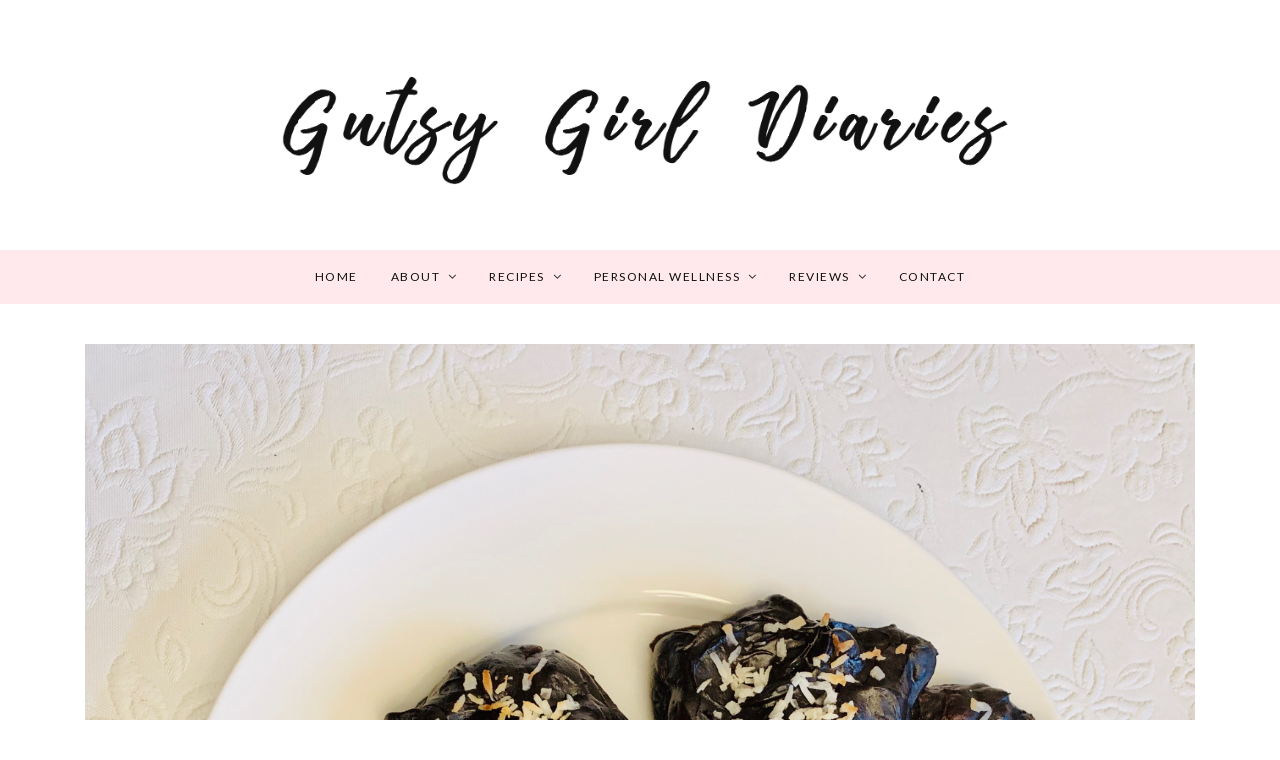

--- FILE ---
content_type: text/html; charset=UTF-8
request_url: https://gutsygirldiaries.com/snacks/avocado-brownie-cookies-dairy-gluten-and-grain-free-keto/
body_size: 16271
content:
<!DOCTYPE html>
<html lang="en">
	<head>
		<meta charset="UTF-8"/>
		<!-- responsive meta tag -->
		<meta name="viewport" content="width=device-width, initial-scale=1.0" />
		<link rel="pingback" href="https://gutsygirldiaries.com/xmlrpc.php"/>
		<meta name='robots' content='index, follow, max-image-preview:large, max-snippet:-1, max-video-preview:-1' />

	<!-- This site is optimized with the Yoast SEO plugin v17.9 - https://yoast.com/wordpress/plugins/seo/ -->
	<title>Avocado Brownie Cookies (Dairy, Gluten, and Grain Free, Keto) - Gutsy Girl Diaries</title>
	<meta name="description" content="These cookies are the ultimate sweet treat full of chocolate and good fats!" />
	<link rel="canonical" href="https://gutsygirldiaries.com/snacks/avocado-brownie-cookies-dairy-gluten-and-grain-free-keto/" />
	<meta property="og:locale" content="en_US" />
	<meta property="og:type" content="article" />
	<meta property="og:title" content="Avocado Brownie Cookies (Dairy, Gluten, and Grain Free, Keto) - Gutsy Girl Diaries" />
	<meta property="og:description" content="These cookies are the ultimate sweet treat full of chocolate and good fats!" />
	<meta property="og:url" content="https://gutsygirldiaries.com/snacks/avocado-brownie-cookies-dairy-gluten-and-grain-free-keto/" />
	<meta property="og:site_name" content="Gutsy Girl Diaries" />
	<meta property="article:published_time" content="2019-09-09T15:02:39+00:00" />
	<meta property="article:modified_time" content="2019-09-09T15:02:46+00:00" />
	<meta property="og:image" content="https://gutsygirldiaries.com/wp-content/uploads/2019/09/Avocado-Brownie-Cookies-1024x1024.jpg" />
	<meta property="og:image:width" content="1024" />
	<meta property="og:image:height" content="1024" />
	<meta property="og:image:type" content="image/jpeg" />
	<meta name="twitter:card" content="summary_large_image" />
	<meta name="twitter:label1" content="Written by" />
	<meta name="twitter:data1" content="Nadia" />
	<meta name="twitter:label2" content="Est. reading time" />
	<meta name="twitter:data2" content="1 minute" />
	<script type="application/ld+json" class="yoast-schema-graph">{"@context":"https://schema.org","@graph":[{"@type":"WebSite","@id":"https://gutsygirldiaries.com/#website","url":"https://gutsygirldiaries.com/","name":"Gutsy Girl Diaries","description":"Gut Healthy Recipes &amp; Wellness Blog","potentialAction":[{"@type":"SearchAction","target":{"@type":"EntryPoint","urlTemplate":"https://gutsygirldiaries.com/?s={search_term_string}"},"query-input":"required name=search_term_string"}],"inLanguage":"en"},{"@type":"ImageObject","@id":"https://gutsygirldiaries.com/snacks/avocado-brownie-cookies-dairy-gluten-and-grain-free-keto/#primaryimage","inLanguage":"en","url":"https://gutsygirldiaries.com/wp-content/uploads/2019/09/Avocado-Brownie-Cookies.jpg","contentUrl":"https://gutsygirldiaries.com/wp-content/uploads/2019/09/Avocado-Brownie-Cookies.jpg","width":3024,"height":3024},{"@type":"WebPage","@id":"https://gutsygirldiaries.com/snacks/avocado-brownie-cookies-dairy-gluten-and-grain-free-keto/#webpage","url":"https://gutsygirldiaries.com/snacks/avocado-brownie-cookies-dairy-gluten-and-grain-free-keto/","name":"Avocado Brownie Cookies (Dairy, Gluten, and Grain Free, Keto) - Gutsy Girl Diaries","isPartOf":{"@id":"https://gutsygirldiaries.com/#website"},"primaryImageOfPage":{"@id":"https://gutsygirldiaries.com/snacks/avocado-brownie-cookies-dairy-gluten-and-grain-free-keto/#primaryimage"},"datePublished":"2019-09-09T15:02:39+00:00","dateModified":"2019-09-09T15:02:46+00:00","author":{"@id":"https://gutsygirldiaries.com/#/schema/person/5d4bd9d49ef711abfdba08397e833fff"},"description":"These cookies are the ultimate sweet treat full of chocolate and good fats!","breadcrumb":{"@id":"https://gutsygirldiaries.com/snacks/avocado-brownie-cookies-dairy-gluten-and-grain-free-keto/#breadcrumb"},"inLanguage":"en","potentialAction":[{"@type":"ReadAction","target":["https://gutsygirldiaries.com/snacks/avocado-brownie-cookies-dairy-gluten-and-grain-free-keto/"]}]},{"@type":"BreadcrumbList","@id":"https://gutsygirldiaries.com/snacks/avocado-brownie-cookies-dairy-gluten-and-grain-free-keto/#breadcrumb","itemListElement":[{"@type":"ListItem","position":1,"name":"Home","item":"https://gutsygirldiaries.com/"},{"@type":"ListItem","position":2,"name":"Avocado Brownie Cookies (Dairy, Gluten, and Grain Free, Keto)"}]},{"@type":"Person","@id":"https://gutsygirldiaries.com/#/schema/person/5d4bd9d49ef711abfdba08397e833fff","name":"Nadia","image":{"@type":"ImageObject","@id":"https://gutsygirldiaries.com/#personlogo","inLanguage":"en","url":"https://secure.gravatar.com/avatar/cf4835a10ee9d38c0e303b664af4d60e?s=96&d=mm&r=g","contentUrl":"https://secure.gravatar.com/avatar/cf4835a10ee9d38c0e303b664af4d60e?s=96&d=mm&r=g","caption":"Nadia"},"url":"https://gutsygirldiaries.com/author/admin/"}]}</script>
	<!-- / Yoast SEO plugin. -->


<link rel='dns-prefetch' href='//fonts.googleapis.com' />
<link rel="alternate" type="application/rss+xml" title="Gutsy Girl Diaries &raquo; Feed" href="https://gutsygirldiaries.com/feed/" />
<link rel="alternate" type="application/rss+xml" title="Gutsy Girl Diaries &raquo; Comments Feed" href="https://gutsygirldiaries.com/comments/feed/" />
<link rel="alternate" type="application/rss+xml" title="Gutsy Girl Diaries &raquo; Avocado Brownie Cookies (Dairy, Gluten, and Grain Free, Keto) Comments Feed" href="https://gutsygirldiaries.com/snacks/avocado-brownie-cookies-dairy-gluten-and-grain-free-keto/feed/" />
<script type="text/javascript">
/* <![CDATA[ */
window._wpemojiSettings = {"baseUrl":"https:\/\/s.w.org\/images\/core\/emoji\/15.0.3\/72x72\/","ext":".png","svgUrl":"https:\/\/s.w.org\/images\/core\/emoji\/15.0.3\/svg\/","svgExt":".svg","source":{"concatemoji":"https:\/\/gutsygirldiaries.com\/wp-includes\/js\/wp-emoji-release.min.js?ver=6.6.4"}};
/*! This file is auto-generated */
!function(i,n){var o,s,e;function c(e){try{var t={supportTests:e,timestamp:(new Date).valueOf()};sessionStorage.setItem(o,JSON.stringify(t))}catch(e){}}function p(e,t,n){e.clearRect(0,0,e.canvas.width,e.canvas.height),e.fillText(t,0,0);var t=new Uint32Array(e.getImageData(0,0,e.canvas.width,e.canvas.height).data),r=(e.clearRect(0,0,e.canvas.width,e.canvas.height),e.fillText(n,0,0),new Uint32Array(e.getImageData(0,0,e.canvas.width,e.canvas.height).data));return t.every(function(e,t){return e===r[t]})}function u(e,t,n){switch(t){case"flag":return n(e,"\ud83c\udff3\ufe0f\u200d\u26a7\ufe0f","\ud83c\udff3\ufe0f\u200b\u26a7\ufe0f")?!1:!n(e,"\ud83c\uddfa\ud83c\uddf3","\ud83c\uddfa\u200b\ud83c\uddf3")&&!n(e,"\ud83c\udff4\udb40\udc67\udb40\udc62\udb40\udc65\udb40\udc6e\udb40\udc67\udb40\udc7f","\ud83c\udff4\u200b\udb40\udc67\u200b\udb40\udc62\u200b\udb40\udc65\u200b\udb40\udc6e\u200b\udb40\udc67\u200b\udb40\udc7f");case"emoji":return!n(e,"\ud83d\udc26\u200d\u2b1b","\ud83d\udc26\u200b\u2b1b")}return!1}function f(e,t,n){var r="undefined"!=typeof WorkerGlobalScope&&self instanceof WorkerGlobalScope?new OffscreenCanvas(300,150):i.createElement("canvas"),a=r.getContext("2d",{willReadFrequently:!0}),o=(a.textBaseline="top",a.font="600 32px Arial",{});return e.forEach(function(e){o[e]=t(a,e,n)}),o}function t(e){var t=i.createElement("script");t.src=e,t.defer=!0,i.head.appendChild(t)}"undefined"!=typeof Promise&&(o="wpEmojiSettingsSupports",s=["flag","emoji"],n.supports={everything:!0,everythingExceptFlag:!0},e=new Promise(function(e){i.addEventListener("DOMContentLoaded",e,{once:!0})}),new Promise(function(t){var n=function(){try{var e=JSON.parse(sessionStorage.getItem(o));if("object"==typeof e&&"number"==typeof e.timestamp&&(new Date).valueOf()<e.timestamp+604800&&"object"==typeof e.supportTests)return e.supportTests}catch(e){}return null}();if(!n){if("undefined"!=typeof Worker&&"undefined"!=typeof OffscreenCanvas&&"undefined"!=typeof URL&&URL.createObjectURL&&"undefined"!=typeof Blob)try{var e="postMessage("+f.toString()+"("+[JSON.stringify(s),u.toString(),p.toString()].join(",")+"));",r=new Blob([e],{type:"text/javascript"}),a=new Worker(URL.createObjectURL(r),{name:"wpTestEmojiSupports"});return void(a.onmessage=function(e){c(n=e.data),a.terminate(),t(n)})}catch(e){}c(n=f(s,u,p))}t(n)}).then(function(e){for(var t in e)n.supports[t]=e[t],n.supports.everything=n.supports.everything&&n.supports[t],"flag"!==t&&(n.supports.everythingExceptFlag=n.supports.everythingExceptFlag&&n.supports[t]);n.supports.everythingExceptFlag=n.supports.everythingExceptFlag&&!n.supports.flag,n.DOMReady=!1,n.readyCallback=function(){n.DOMReady=!0}}).then(function(){return e}).then(function(){var e;n.supports.everything||(n.readyCallback(),(e=n.source||{}).concatemoji?t(e.concatemoji):e.wpemoji&&e.twemoji&&(t(e.twemoji),t(e.wpemoji)))}))}((window,document),window._wpemojiSettings);
/* ]]> */
</script>
<link rel='stylesheet' id='sbi_styles-css' href='https://gutsygirldiaries.com/wp-content/plugins/instagram-feed/css/sbi-styles.min.css?ver=6.8.0' type='text/css' media='all' />
<style id='wp-emoji-styles-inline-css' type='text/css'>

	img.wp-smiley, img.emoji {
		display: inline !important;
		border: none !important;
		box-shadow: none !important;
		height: 1em !important;
		width: 1em !important;
		margin: 0 0.07em !important;
		vertical-align: -0.1em !important;
		background: none !important;
		padding: 0 !important;
	}
</style>
<link rel='stylesheet' id='wp-block-library-css' href='https://gutsygirldiaries.com/wp-includes/css/dist/block-library/style.min.css?ver=6.6.4' type='text/css' media='all' />
<style id='classic-theme-styles-inline-css' type='text/css'>
/*! This file is auto-generated */
.wp-block-button__link{color:#fff;background-color:#32373c;border-radius:9999px;box-shadow:none;text-decoration:none;padding:calc(.667em + 2px) calc(1.333em + 2px);font-size:1.125em}.wp-block-file__button{background:#32373c;color:#fff;text-decoration:none}
</style>
<style id='global-styles-inline-css' type='text/css'>
:root{--wp--preset--aspect-ratio--square: 1;--wp--preset--aspect-ratio--4-3: 4/3;--wp--preset--aspect-ratio--3-4: 3/4;--wp--preset--aspect-ratio--3-2: 3/2;--wp--preset--aspect-ratio--2-3: 2/3;--wp--preset--aspect-ratio--16-9: 16/9;--wp--preset--aspect-ratio--9-16: 9/16;--wp--preset--color--black: #000000;--wp--preset--color--cyan-bluish-gray: #abb8c3;--wp--preset--color--white: #ffffff;--wp--preset--color--pale-pink: #f78da7;--wp--preset--color--vivid-red: #cf2e2e;--wp--preset--color--luminous-vivid-orange: #ff6900;--wp--preset--color--luminous-vivid-amber: #fcb900;--wp--preset--color--light-green-cyan: #7bdcb5;--wp--preset--color--vivid-green-cyan: #00d084;--wp--preset--color--pale-cyan-blue: #8ed1fc;--wp--preset--color--vivid-cyan-blue: #0693e3;--wp--preset--color--vivid-purple: #9b51e0;--wp--preset--gradient--vivid-cyan-blue-to-vivid-purple: linear-gradient(135deg,rgba(6,147,227,1) 0%,rgb(155,81,224) 100%);--wp--preset--gradient--light-green-cyan-to-vivid-green-cyan: linear-gradient(135deg,rgb(122,220,180) 0%,rgb(0,208,130) 100%);--wp--preset--gradient--luminous-vivid-amber-to-luminous-vivid-orange: linear-gradient(135deg,rgba(252,185,0,1) 0%,rgba(255,105,0,1) 100%);--wp--preset--gradient--luminous-vivid-orange-to-vivid-red: linear-gradient(135deg,rgba(255,105,0,1) 0%,rgb(207,46,46) 100%);--wp--preset--gradient--very-light-gray-to-cyan-bluish-gray: linear-gradient(135deg,rgb(238,238,238) 0%,rgb(169,184,195) 100%);--wp--preset--gradient--cool-to-warm-spectrum: linear-gradient(135deg,rgb(74,234,220) 0%,rgb(151,120,209) 20%,rgb(207,42,186) 40%,rgb(238,44,130) 60%,rgb(251,105,98) 80%,rgb(254,248,76) 100%);--wp--preset--gradient--blush-light-purple: linear-gradient(135deg,rgb(255,206,236) 0%,rgb(152,150,240) 100%);--wp--preset--gradient--blush-bordeaux: linear-gradient(135deg,rgb(254,205,165) 0%,rgb(254,45,45) 50%,rgb(107,0,62) 100%);--wp--preset--gradient--luminous-dusk: linear-gradient(135deg,rgb(255,203,112) 0%,rgb(199,81,192) 50%,rgb(65,88,208) 100%);--wp--preset--gradient--pale-ocean: linear-gradient(135deg,rgb(255,245,203) 0%,rgb(182,227,212) 50%,rgb(51,167,181) 100%);--wp--preset--gradient--electric-grass: linear-gradient(135deg,rgb(202,248,128) 0%,rgb(113,206,126) 100%);--wp--preset--gradient--midnight: linear-gradient(135deg,rgb(2,3,129) 0%,rgb(40,116,252) 100%);--wp--preset--font-size--small: 13px;--wp--preset--font-size--medium: 20px;--wp--preset--font-size--large: 36px;--wp--preset--font-size--x-large: 42px;--wp--preset--spacing--20: 0.44rem;--wp--preset--spacing--30: 0.67rem;--wp--preset--spacing--40: 1rem;--wp--preset--spacing--50: 1.5rem;--wp--preset--spacing--60: 2.25rem;--wp--preset--spacing--70: 3.38rem;--wp--preset--spacing--80: 5.06rem;--wp--preset--shadow--natural: 6px 6px 9px rgba(0, 0, 0, 0.2);--wp--preset--shadow--deep: 12px 12px 50px rgba(0, 0, 0, 0.4);--wp--preset--shadow--sharp: 6px 6px 0px rgba(0, 0, 0, 0.2);--wp--preset--shadow--outlined: 6px 6px 0px -3px rgba(255, 255, 255, 1), 6px 6px rgba(0, 0, 0, 1);--wp--preset--shadow--crisp: 6px 6px 0px rgba(0, 0, 0, 1);}:where(.is-layout-flex){gap: 0.5em;}:where(.is-layout-grid){gap: 0.5em;}body .is-layout-flex{display: flex;}.is-layout-flex{flex-wrap: wrap;align-items: center;}.is-layout-flex > :is(*, div){margin: 0;}body .is-layout-grid{display: grid;}.is-layout-grid > :is(*, div){margin: 0;}:where(.wp-block-columns.is-layout-flex){gap: 2em;}:where(.wp-block-columns.is-layout-grid){gap: 2em;}:where(.wp-block-post-template.is-layout-flex){gap: 1.25em;}:where(.wp-block-post-template.is-layout-grid){gap: 1.25em;}.has-black-color{color: var(--wp--preset--color--black) !important;}.has-cyan-bluish-gray-color{color: var(--wp--preset--color--cyan-bluish-gray) !important;}.has-white-color{color: var(--wp--preset--color--white) !important;}.has-pale-pink-color{color: var(--wp--preset--color--pale-pink) !important;}.has-vivid-red-color{color: var(--wp--preset--color--vivid-red) !important;}.has-luminous-vivid-orange-color{color: var(--wp--preset--color--luminous-vivid-orange) !important;}.has-luminous-vivid-amber-color{color: var(--wp--preset--color--luminous-vivid-amber) !important;}.has-light-green-cyan-color{color: var(--wp--preset--color--light-green-cyan) !important;}.has-vivid-green-cyan-color{color: var(--wp--preset--color--vivid-green-cyan) !important;}.has-pale-cyan-blue-color{color: var(--wp--preset--color--pale-cyan-blue) !important;}.has-vivid-cyan-blue-color{color: var(--wp--preset--color--vivid-cyan-blue) !important;}.has-vivid-purple-color{color: var(--wp--preset--color--vivid-purple) !important;}.has-black-background-color{background-color: var(--wp--preset--color--black) !important;}.has-cyan-bluish-gray-background-color{background-color: var(--wp--preset--color--cyan-bluish-gray) !important;}.has-white-background-color{background-color: var(--wp--preset--color--white) !important;}.has-pale-pink-background-color{background-color: var(--wp--preset--color--pale-pink) !important;}.has-vivid-red-background-color{background-color: var(--wp--preset--color--vivid-red) !important;}.has-luminous-vivid-orange-background-color{background-color: var(--wp--preset--color--luminous-vivid-orange) !important;}.has-luminous-vivid-amber-background-color{background-color: var(--wp--preset--color--luminous-vivid-amber) !important;}.has-light-green-cyan-background-color{background-color: var(--wp--preset--color--light-green-cyan) !important;}.has-vivid-green-cyan-background-color{background-color: var(--wp--preset--color--vivid-green-cyan) !important;}.has-pale-cyan-blue-background-color{background-color: var(--wp--preset--color--pale-cyan-blue) !important;}.has-vivid-cyan-blue-background-color{background-color: var(--wp--preset--color--vivid-cyan-blue) !important;}.has-vivid-purple-background-color{background-color: var(--wp--preset--color--vivid-purple) !important;}.has-black-border-color{border-color: var(--wp--preset--color--black) !important;}.has-cyan-bluish-gray-border-color{border-color: var(--wp--preset--color--cyan-bluish-gray) !important;}.has-white-border-color{border-color: var(--wp--preset--color--white) !important;}.has-pale-pink-border-color{border-color: var(--wp--preset--color--pale-pink) !important;}.has-vivid-red-border-color{border-color: var(--wp--preset--color--vivid-red) !important;}.has-luminous-vivid-orange-border-color{border-color: var(--wp--preset--color--luminous-vivid-orange) !important;}.has-luminous-vivid-amber-border-color{border-color: var(--wp--preset--color--luminous-vivid-amber) !important;}.has-light-green-cyan-border-color{border-color: var(--wp--preset--color--light-green-cyan) !important;}.has-vivid-green-cyan-border-color{border-color: var(--wp--preset--color--vivid-green-cyan) !important;}.has-pale-cyan-blue-border-color{border-color: var(--wp--preset--color--pale-cyan-blue) !important;}.has-vivid-cyan-blue-border-color{border-color: var(--wp--preset--color--vivid-cyan-blue) !important;}.has-vivid-purple-border-color{border-color: var(--wp--preset--color--vivid-purple) !important;}.has-vivid-cyan-blue-to-vivid-purple-gradient-background{background: var(--wp--preset--gradient--vivid-cyan-blue-to-vivid-purple) !important;}.has-light-green-cyan-to-vivid-green-cyan-gradient-background{background: var(--wp--preset--gradient--light-green-cyan-to-vivid-green-cyan) !important;}.has-luminous-vivid-amber-to-luminous-vivid-orange-gradient-background{background: var(--wp--preset--gradient--luminous-vivid-amber-to-luminous-vivid-orange) !important;}.has-luminous-vivid-orange-to-vivid-red-gradient-background{background: var(--wp--preset--gradient--luminous-vivid-orange-to-vivid-red) !important;}.has-very-light-gray-to-cyan-bluish-gray-gradient-background{background: var(--wp--preset--gradient--very-light-gray-to-cyan-bluish-gray) !important;}.has-cool-to-warm-spectrum-gradient-background{background: var(--wp--preset--gradient--cool-to-warm-spectrum) !important;}.has-blush-light-purple-gradient-background{background: var(--wp--preset--gradient--blush-light-purple) !important;}.has-blush-bordeaux-gradient-background{background: var(--wp--preset--gradient--blush-bordeaux) !important;}.has-luminous-dusk-gradient-background{background: var(--wp--preset--gradient--luminous-dusk) !important;}.has-pale-ocean-gradient-background{background: var(--wp--preset--gradient--pale-ocean) !important;}.has-electric-grass-gradient-background{background: var(--wp--preset--gradient--electric-grass) !important;}.has-midnight-gradient-background{background: var(--wp--preset--gradient--midnight) !important;}.has-small-font-size{font-size: var(--wp--preset--font-size--small) !important;}.has-medium-font-size{font-size: var(--wp--preset--font-size--medium) !important;}.has-large-font-size{font-size: var(--wp--preset--font-size--large) !important;}.has-x-large-font-size{font-size: var(--wp--preset--font-size--x-large) !important;}
:where(.wp-block-post-template.is-layout-flex){gap: 1.25em;}:where(.wp-block-post-template.is-layout-grid){gap: 1.25em;}
:where(.wp-block-columns.is-layout-flex){gap: 2em;}:where(.wp-block-columns.is-layout-grid){gap: 2em;}
:root :where(.wp-block-pullquote){font-size: 1.5em;line-height: 1.6;}
</style>
<link rel='stylesheet' id='contact-form-7-css' href='https://gutsygirldiaries.com/wp-content/plugins/contact-form-7/includes/css/styles.css?ver=5.4.1' type='text/css' media='all' />
<link rel='stylesheet' id='jpibfi-style-css' href='https://gutsygirldiaries.com/wp-content/plugins/jquery-pin-it-button-for-images/css/client.css?ver=3.0.6' type='text/css' media='all' />
<link rel='stylesheet' id='poise_main_style-css' href='https://gutsygirldiaries.com/wp-content/themes/poise/assets/css/style.min.css?ver=1.1' type='text/css' media='all' />
<style id='poise_main_style-inline-css' type='text/css'>

			body.boxed{background-color:ffffff;}
			#main-content{background-color:ffffff!important;}
		
			
			@media (min-width:991px){
				#site-logo{padding-top:0px;padding-bottom:0px;}
				#site-logo, #site-logo img{max-width:750px;}
			}
			
			@media (max-width: 991px) {
				#site-logo, #site-logo img{max-width:250px!important;}
			}
		
		
			#site-header-inner{background-color:ffffff!important;}
			
			#header-top{background-color:ffffff!important;border-color:f5f5f5;}
			#header-search .fa,#header-search input[type=text],#header-search input[type=text]::-webkit-input-placeholder,.header-social li a{color:757575;}
			.header-social li a:hover{color:eabbc2;}
			
			#header-navigation{background-color:ffe9ec!important;border-color:ffe9ec;}
		
			.menu .menu-item > a,.menu .sub-menu li a,.menu > li:after{color:111111!important;}
			.menu > li > a:hover, .submenu-active, #header-nav .menu-item > a.active,.menu .menu-item > a:hover, .menu .page_item > a:hover{color:e28694!important;}
			.menu .sub-menu{background-color:ffffff;border-color:f5f5f5;}
			.menu .sub-menu li a:hover{background-color:f5f5f5;}
			
			@media (max-width: 991px) {
				#mobile-nav-icon span{background-color:757575!important;}
				.menu-item-has-children .sub-drop-icon, .page_item_has_children .sub-drop-icon{color:757575!important;}
				
				#header-nav{background-color:ffffff!important;}
				#header-nav.menu-active,#header-nav .menu-item > a, #header-nav .page_item > a{border-color:f5f5f5!important;}
			}
		
		
			#footer-social-inner{background-color:ffe9ec;}
			#footer-social li a{color:e28694;}
			#footer-social li a:hover{color:111111;}
			#footer-bottom{background-color:ffffff;}
			#footer-bottom, #footer-bottom a{color:696969;}
			#scroll-top{background-color:C7C7C7;}
			#scroll-top:hover{background-color:e28694;}
			#scroll-top span{color:ffffff;}
			#scroll-top:hover span{color:ffffff;}
		
			.primary-button,.search-widget #searchsubmit, .sidebar-widget input[type=submit], .comment-respond .submit,.sidebar-widget .tagcloud a,.post-password-form input[type=submit]{background-color:ffe9ec;border-color:ffe9ec!important;color:d29aa1!important;}
			.primary-button:hover,.search-widget #searchsubmit:hover, .sidebar-widget input[type=submit]:hover, .comment-respond .submit:hover,.sidebar-widget .tagcloud a:hover,.post-password-form input[type=submit]:hover{background-color:e28694;border-color:e28694!important;color:f5f5f5!important;}
			.widget_calendar .calendar_wrap #today,.post-tags a:hover{background-color:e28694;}
		
			.page-newsletter input[type=submit],.widget_mc4wp_form_widget input[type=submit]{background-color:ffe9ec!important;border-color:ffe9ec!important;color:d29aa1!important;}
			.page-newsletter input[type=submit]:hover,.widget_mc4wp_form_widget input:hover{background-color:e28694!important;border-color:e28694!important;color:f5f5f5!important;}
			
			.featured-content-area .primary-button{background-color:ffe9ec!important;border-color:ffe9ec!important;color:d29aa1!important;}
			.featured-content-area .primary-button:hover{background-color:e28694!important;border-color:e28694!important;color:f5f5f5!important;}
		
			.featured-content-area h2,.featured-content-area h2 a{color:111111;}
			.featured-content-area h2 a:hover{color:eabbc2;}
			.featured-content-area p{color:757575;}
			.featured-content-area .post-categories li,.featured-content-area .post-categories li a,a.featured-slide .post-categories li{color:eabbc2;}
			.featured-content-area .post-categories li:hover,.featured-content-area .post-categories li a:hover,a.featured-slide .post-categories li:hover{color:e28694;}
		
			.slideshow-btn{color:757575;}
			.carousel .owl-dot{border-color:ffffff;}
			.carousel .owl-dot.active{background-color:ffffff;border-color:ffffff;}
		
			.widget-social-icons li a{color:757575;}
			.widget-social-icons li a:hover{color:eabbc2;}
		
			.input-field, .input-textarea{border-color:e6e6e6;}
			.input-field:focus, .input-textarea:focus, .input-field:hover, .input-textarea:hover{border-color:ffe9ec;}
		
			.page-newsletter,.widget_mc4wp_form_widget{background-color:fff8f9;}
		
</style>
<link rel='stylesheet' id='poise-fonts-css' href='//fonts.googleapis.com/css?family=Crimson+Text%3A400%7CLato%3A400%7COpen+Sans%3A400&#038;ver=1.0' type='text/css' media='all' />
<script type="text/javascript" src="https://gutsygirldiaries.com/wp-includes/js/jquery/jquery.min.js?ver=3.7.1" id="jquery-core-js"></script>
<script type="text/javascript" src="https://gutsygirldiaries.com/wp-includes/js/jquery/jquery-migrate.min.js?ver=3.4.1" id="jquery-migrate-js"></script>
<link rel="https://api.w.org/" href="https://gutsygirldiaries.com/wp-json/" /><link rel="alternate" title="JSON" type="application/json" href="https://gutsygirldiaries.com/wp-json/wp/v2/posts/1332" /><link rel="EditURI" type="application/rsd+xml" title="RSD" href="https://gutsygirldiaries.com/xmlrpc.php?rsd" />
<meta name="generator" content="WordPress 6.6.4" />
<link rel='shortlink' href='https://gutsygirldiaries.com/?p=1332' />
<link rel="alternate" title="oEmbed (JSON)" type="application/json+oembed" href="https://gutsygirldiaries.com/wp-json/oembed/1.0/embed?url=https%3A%2F%2Fgutsygirldiaries.com%2Fsnacks%2Favocado-brownie-cookies-dairy-gluten-and-grain-free-keto%2F" />
<link rel="alternate" title="oEmbed (XML)" type="text/xml+oembed" href="https://gutsygirldiaries.com/wp-json/oembed/1.0/embed?url=https%3A%2F%2Fgutsygirldiaries.com%2Fsnacks%2Favocado-brownie-cookies-dairy-gluten-and-grain-free-keto%2F&#038;format=xml" />
<style type="text/css">
	a.pinit-button.custom span {
		}

	.pinit-hover {
		opacity: 0.8 !important;
		filter: alpha(opacity=80) !important;
	}
	a.pinit-button {
	border-bottom: 0 !important;
	box-shadow: none !important;
	margin-bottom: 0 !important;
}
a.pinit-button::after {
    display: none;
}</style>
		<link rel="icon" href="https://gutsygirldiaries.com/wp-content/uploads/2018/03/cropped-Nadias-Logo-2-32x32.png" sizes="32x32" />
<link rel="icon" href="https://gutsygirldiaries.com/wp-content/uploads/2018/03/cropped-Nadias-Logo-2-192x192.png" sizes="192x192" />
<link rel="apple-touch-icon" href="https://gutsygirldiaries.com/wp-content/uploads/2018/03/cropped-Nadias-Logo-2-180x180.png" />
<meta name="msapplication-TileImage" content="https://gutsygirldiaries.com/wp-content/uploads/2018/03/cropped-Nadias-Logo-2-270x270.png" />
	</head>

	<body class="post-template-default single single-post postid-1332 single-format-standard">
	
				
		<header id="site-header" class=" ">
			
			<div id="site-header-inner">

							
				<!-- header top -->
								
				<!-- header middle -->
				<div id="header-middle">
					<div class="container">
					
						<div class="medium-header-container clearfix">
						
														
							<!-- Site logo -->
							<a href="https://gutsygirldiaries.com/" id="site-logo">
								<img src="https://gutsygirldiaries.com/wp-content/uploads/2018/04/logo2.png" alt="Site Logo">
							</a>

							<!-- Mobile burger icon -->
							<div id="mobile-nav-button">
								<div id="mobile-nav-icon">
									<span></span>
									<span></span>
									<span></span>
									<span></span>
								</div>
							</div>
							
						</div>

					</div>
				</div>

								
				<!-- header navigation -->
				<div id="header-navigation" class="nav-fixed">
					<div class="container">
						
						<nav id="header-nav">
							<ul id="nav-ul" class="menu font-lato-reg clearfix"><li id="menu-item-802" class="menu-item menu-item-type-custom menu-item-object-custom menu-item-home menu-item-802"><a href="https://gutsygirldiaries.com/">Home</a></li>
<li id="menu-item-811" class="menu-item menu-item-type-post_type menu-item-object-page menu-item-has-children menu-item-811"><a href="https://gutsygirldiaries.com/about/">About</a>
<ul class="sub-menu">
	<li id="menu-item-828" class="menu-item menu-item-type-post_type menu-item-object-page menu-item-828"><a href="https://gutsygirldiaries.com/about-nadia/">About Nadia</a></li>
	<li id="menu-item-830" class="menu-item menu-item-type-post_type menu-item-object-page menu-item-830"><a href="https://gutsygirldiaries.com/my-why/">My Why</a></li>
</ul>
</li>
<li id="menu-item-812" class="menu-item menu-item-type-post_type menu-item-object-page menu-item-has-children menu-item-812"><a href="https://gutsygirldiaries.com/recipes/">Recipes</a>
<ul class="sub-menu">
	<li id="menu-item-831" class="menu-item menu-item-type-taxonomy menu-item-object-category menu-item-831"><a href="https://gutsygirldiaries.com/category/breakfast/">Breakfast</a></li>
	<li id="menu-item-834" class="menu-item menu-item-type-taxonomy menu-item-object-category menu-item-834"><a href="https://gutsygirldiaries.com/category/lunch-dinner/">Lunch / Dinner</a></li>
	<li id="menu-item-835" class="menu-item menu-item-type-taxonomy menu-item-object-category current-post-ancestor current-menu-parent current-post-parent menu-item-835"><a href="https://gutsygirldiaries.com/category/snacks/">Snacks</a></li>
	<li id="menu-item-833" class="menu-item menu-item-type-taxonomy menu-item-object-category menu-item-833"><a href="https://gutsygirldiaries.com/category/instant-pot/">Instant Pot</a></li>
	<li id="menu-item-949" class="menu-item menu-item-type-taxonomy menu-item-object-category menu-item-949"><a href="https://gutsygirldiaries.com/category/sides/">Sides</a></li>
	<li id="menu-item-832" class="menu-item menu-item-type-taxonomy menu-item-object-category menu-item-832"><a href="https://gutsygirldiaries.com/category/desserts/">Desserts</a></li>
	<li id="menu-item-950" class="menu-item menu-item-type-taxonomy menu-item-object-category menu-item-950"><a href="https://gutsygirldiaries.com/category/meal-prep/">Meal Prep</a></li>
	<li id="menu-item-1034" class="menu-item menu-item-type-taxonomy menu-item-object-category menu-item-1034"><a href="https://gutsygirldiaries.com/category/drinks/">Drinks</a></li>
</ul>
</li>
<li id="menu-item-815" class="menu-item menu-item-type-post_type menu-item-object-page menu-item-has-children menu-item-815"><a href="https://gutsygirldiaries.com/personal-wellness/">Personal Wellness</a>
<ul class="sub-menu">
	<li id="menu-item-843" class="menu-item menu-item-type-taxonomy menu-item-object-category menu-item-843"><a href="https://gutsygirldiaries.com/category/exercise/">Exercise</a></li>
	<li id="menu-item-845" class="menu-item menu-item-type-taxonomy menu-item-object-category menu-item-845"><a href="https://gutsygirldiaries.com/category/self-care/">Self-Care</a></li>
	<li id="menu-item-1035" class="menu-item menu-item-type-taxonomy menu-item-object-category menu-item-1035"><a href="https://gutsygirldiaries.com/category/tips-tricks/">Tips &#038; Tricks</a></li>
</ul>
</li>
<li id="menu-item-986" class="menu-item menu-item-type-post_type menu-item-object-page menu-item-has-children menu-item-986"><a href="https://gutsygirldiaries.com/reviews/">Reviews</a>
<ul class="sub-menu">
	<li id="menu-item-988" class="menu-item menu-item-type-taxonomy menu-item-object-category menu-item-988"><a href="https://gutsygirldiaries.com/category/recipe-reviews/">Recipe Reviews</a></li>
	<li id="menu-item-987" class="menu-item menu-item-type-taxonomy menu-item-object-category menu-item-987"><a href="https://gutsygirldiaries.com/category/product-reviews/">Product Reviews</a></li>
</ul>
</li>
<li id="menu-item-817" class="menu-item menu-item-type-post_type menu-item-object-page menu-item-817"><a href="https://gutsygirldiaries.com/contact/">Contact</a></li>
</ul>						</nav>
					
					</div>
				</div>
		
			</div>
		</header>
<div id="main-content">

	
	
	<!-- page content -->
	<section class="single-post-main page-section">
		<div class="container">
		
			
						
			<div class="row">
			
				<div class="col-xlarge-12 col-medium-12 ">

					<!-- blog post main content -->
					<article id="post-1332" class="blog-post-content post-1332 post type-post status-publish format-standard has-post-thumbnail hentry category-snacks tag-avocado tag-baking tag-cookies tag-dairy-free tag-dessert tag-easy-recipes tag-fudge tag-gluten-free tag-grain-free tag-healthy-recipes tag-keto tag-lilys tag-snack tag-sweet-natural-trading tag-treat tag-vitamix">
						
						

	
	<!-- blog post type - Image -->
		
			
						
							<div class="post-type-image clearfix">
					<img src="https://gutsygirldiaries.com/wp-content/uploads/2019/09/Avocado-Brownie-Cookies.jpg" alt="Blog post" class="single-image image alignleft" />
				</div>
					
				
	
	<!-- blog post type - Slideshow -->
	
	<!-- blog post type - Video -->
	
<div class="single-post-title single-post-title- clearfix"><ul class="post-categories clearfix"><li class="blog-item-cat font-opensans-reg"><a href="https://gutsygirldiaries.com/category/snacks/">Snacks</a></li></ul><h1 class="font-crimson-reg">Avocado Brownie Cookies (Dairy, Gluten, and Grain Free, Keto)</h1><div class="single-post-top-meta font-opensans-reg clearfix"><span>September 9, 2019</span></div></div>						
						<!-- blog post text content -->
						<div class="page-content clearfix">
							<input class="jpibfi" type="hidden">
<p>Everyone that knows me know that I am OBSESSED with avocado!
This recipe is super simple to make and ready in less than 20 minutes! Best
part? Eating these chocolatey cookies straight out of the freezer…they don’t
become hard so they taste like fudge! Yum! </p>



<p>These cookies are perfect mid-afternoon treat, sans guilt!</p>



<p>Here’s the recipe:</p>



<p>Ingredients:</p>



<ul class="wp-block-list"><li>1 ripe avocado</li><li>½ cup <a href="https://www.instagram.com/sweetnaturaltrading/">Sweet Natural Trading</a> Birch sweetener (can sub coconut sugar if not keto)</li><li>1 egg</li><li>1 tbsp cashew milk (any non dairy milk can work, even water)</li><li>½ cup cacao powder</li><li>2 tsps vanilla</li><li>1 tsp baking powder</li><li>½ cup <a href="https://www.instagram.com/lilys_sweets/">Lily&#8217;s</a> chocolate chips</li></ul>



<p>Directions:</p>



<ul class="wp-block-list"><li>Preheat oven to 350 and line a baking sheet with parchment paper</li><li>Add all ingredients to your <a href="https://www.instagram.com/vitamixca/">Vitamix</a> (or high speed blender) and blend until smooth. </li><li>Fold in the chocolate chips</li><li>Spoon the batter on your cookie sheet (you should get about 6-8 large cookies)</li><li>Bake for 10-12 minutes (until a toothpick comes out clean)</li></ul>



<p>Enjoy!</p>



<figure class="wp-block-image"><img decoding="async" width="200" height="52" src="https://gutsygirldiaries.com/wp-content/uploads/2018/05/GGD-Signature-e1537976307384.png" alt="" class="wp-image-923" data-jpibfi-post-excerpt="" data-jpibfi-post-url="https://gutsygirldiaries.com/snacks/avocado-brownie-cookies-dairy-gluten-and-grain-free-keto/" data-jpibfi-post-title="Avocado Brownie Cookies (Dairy, Gluten, and Grain Free, Keto)" data-jpibfi-src="https://gutsygirldiaries.com/wp-content/uploads/2018/05/GGD-Signature-e1537976307384.png" ></figure>



<p></p>
						</div>

						<!-- post pagination -->
						
						

	<!-- blog post meta -->
	<section class="single-post-meta clearfix">
		
		<!-- post tags -->
					<div class="post-tags font-lato-reg clearfix">
				<a href="https://gutsygirldiaries.com/tag/avocado/" rel="tag">avocado</a><a href="https://gutsygirldiaries.com/tag/baking/" rel="tag">baking</a><a href="https://gutsygirldiaries.com/tag/cookies/" rel="tag">cookies</a><a href="https://gutsygirldiaries.com/tag/dairy-free/" rel="tag">dairy free</a><a href="https://gutsygirldiaries.com/tag/dessert/" rel="tag">dessert</a><a href="https://gutsygirldiaries.com/tag/easy-recipes/" rel="tag">easy recipes</a><a href="https://gutsygirldiaries.com/tag/fudge/" rel="tag">fudge</a><a href="https://gutsygirldiaries.com/tag/gluten-free/" rel="tag">gluten free</a><a href="https://gutsygirldiaries.com/tag/grain-free/" rel="tag">grain free</a><a href="https://gutsygirldiaries.com/tag/healthy-recipes/" rel="tag">healthy recipes</a><a href="https://gutsygirldiaries.com/tag/keto/" rel="tag">keto</a><a href="https://gutsygirldiaries.com/tag/lilys/" rel="tag">Lily’s</a><a href="https://gutsygirldiaries.com/tag/snack/" rel="tag">snack</a><a href="https://gutsygirldiaries.com/tag/sweet-natural-trading/" rel="tag">Sweet Natural Trading</a><a href="https://gutsygirldiaries.com/tag/treat/" rel="tag">treat</a><a href="https://gutsygirldiaries.com/tag/vitamix/" rel="tag">vitamix</a>			</div>
				
		<!-- post share -->
					<div class="post-share clearfix">

									<a href="http://www.facebook.com/sharer.php?u=https://gutsygirldiaries.com/snacks/avocado-brownie-cookies-dairy-gluten-and-grain-free-keto/" rel="nofollow" class="social-item hov-bk" target="_blank"><span class="fa fa-facebook"></span></a>
				
									<a href="https://twitter.com/share?url=https://gutsygirldiaries.com/snacks/avocado-brownie-cookies-dairy-gluten-and-grain-free-keto/" rel="nofollow" class="social-item hov-bk" target="_blank"><span class="fa fa-twitter"></span></a>
				
														<a href="https://pinterest.com/pin/create/bookmarklet/?media=https://gutsygirldiaries.com/wp-content/uploads/2019/09/Avocado-Brownie-Cookies.jpg&url=https://gutsygirldiaries.com/snacks/avocado-brownie-cookies-dairy-gluten-and-grain-free-keto/" rel="nofollow" class="social-item hov-bk" target="_blank"><span class="fa fa-pinterest"></span></a>
								
									<a href="https://plus.google.com/share?url=https://gutsygirldiaries.com/snacks/avocado-brownie-cookies-dairy-gluten-and-grain-free-keto/" rel="nofollow" class="social-item hov-bk" target="_blank"><span class="fa fa-google-plus"></span></a>
								
			</div>
			
			</section>


					</article>
					
					
					
					

		
					
					

					
	<!-- post comments -->
	<section class="post-comments-section">
		

	
	<div class="post-comments-area  zero-comments">

		<div id="comments" class="comments-area">

			
				<div id="respond" class="comment-respond">
		<h3 id="reply-title" class="comment-reply-title">Leave a comment<a rel="nofollow" id="cancel-comment-reply-link" href="/snacks/avocado-brownie-cookies-dairy-gluten-and-grain-free-keto/#respond" style="display:none;"><span class="cancel-reply-text">Cancel Reply</span><i class="fa fa-times mobile-reply-cancel" aria-hidden="true"></i></a></h3><form action="https://gutsygirldiaries.com/wp-comments-post.php" method="post" id="commentform" class="comment-form" novalidate><p class="comment-notes"><span id="email-notes">Your email address will not be published.</span> <span class="required-field-message">Required fields are marked <span class="required">*</span></span></p><div class="row"><div class="col-xlarge-6"><input id="author" name="author" type="text" class="input-field" placeholder="Name (Required)" /></div>
<div class="col-xlarge-6"><input id="email" name="email" type="text" class="input-field" placeholder="Email (Required)" /></div></div>
<div class="row"><div class="col-xlarge-12"><input id="url" name="url" type="text" class="input-field" placeholder="Website" /></div></div>
<div class="row"><div class="col-xlarge-12"><textarea id="comment" name="comment" class="input-textarea" placeholder="Comment (Required)"></textarea></div></div><p class="form-submit"><input name="submit" type="submit" id="submit" class="primary-button font-lato-reg hov-bk" value="Post Comment" /> <input type='hidden' name='comment_post_ID' value='1332' id='comment_post_ID' />
<input type='hidden' name='comment_parent' id='comment_parent' value='0' />
</p><p style="display: none !important;" class="akismet-fields-container" data-prefix="ak_"><label>&#916;<textarea name="ak_hp_textarea" cols="45" rows="8" maxlength="100"></textarea></label><input type="hidden" id="ak_js_1" name="ak_js" value="175"/><script>document.getElementById( "ak_js_1" ).setAttribute( "value", ( new Date() ).getTime() );</script></p></form>	</div><!-- #respond -->
	
		</div>

	</div>

	</section>
	
					
					

		
		<!-- post navigation -->
		<section class="post-navigation">
			<div id="post-nav-main" class="clearfix">
			
									<a href="https://gutsygirldiaries.com/desserts/chocolate-zucchini-loaf-grain-gluten-and-dairy-free-keto/" id="post-nav-prev" class="post-nav-item hov-bk">
						<span class="font-lato-reg"><i class="fa fa-angle-left"></i>Prev Post</span>
					</a>
								
									<a href="https://gutsygirldiaries.com/on-the-go/no-bake-protein-energy-balls-gluten-and-dairy-free/" id="post-nav-next" class="post-nav-item hov-bk">
						<span class="font-lato-reg">Next Post<i class="fa fa-angle-right"></i></span>
					</a>
								
			</div>
		</section>
		
		
					
				</div>
				
							
			</div>
			
		</div>
	</section>

</div>

<!-- footer -->
<footer id="site-footer">

	<!-- footer Instagram feed -->
				<div id="footer-instagram">
			<div class="container">
				
<div id="sb_instagram"  class="sbi sbi_mob_col_1 sbi_tab_col_2 sbi_col_6 sbi_width_resp" style="padding-bottom: 10px;width: 100%;" data-feedid="sbi_gutsygirldiaries#6"  data-res="auto" data-cols="6" data-colsmobile="1" data-colstablet="2" data-num="6" data-nummobile="" data-item-padding="5" data-shortcode-atts="{&quot;num&quot;:&quot;6&quot;,&quot;cols&quot;:&quot;6&quot;,&quot;showfollow&quot;:&quot;true&quot;,&quot;width&quot;:&quot;100&quot;}"  data-postid="1332" data-locatornonce="5cdedacc37" data-imageaspectratio="1:1" data-sbi-flags="favorLocal">
	<div class="sb_instagram_header "   >
	<a class="sbi_header_link" target="_blank" rel="nofollow noopener" href="https://www.instagram.com/gutsygirldiaries/" title="@gutsygirldiaries">
		<div class="sbi_header_text sbi_no_bio">
			<div class="sbi_header_img"  data-avatar-url="https://scontent-lax3-2.xx.fbcdn.net/v/t51.2885-15/425335904_710117837608522_1803102894869565410_n.jpg?_nc_cat=111&amp;ccb=1-7&amp;_nc_sid=7d201b&amp;_nc_ohc=Ckz2BnXBNRIQ7kNvwEdnX8L&amp;_nc_oc=AdlNtp-hO0q9A-z0PRgNAUwmzadweVY9bdVt0ZxYtdiRjYSuIGACac8TColeXFrGYmY&amp;_nc_zt=23&amp;_nc_ht=scontent-lax3-2.xx&amp;edm=AL-3X8kEAAAA&amp;oh=00_Afpt9DgohFk0o_fMUyrVkGEKvTRMyjjWWZCG9e63xlmfVQ&amp;oe=6976059D">
									<div class="sbi_header_img_hover"  ><svg class="sbi_new_logo fa-instagram fa-w-14" aria-hidden="true" data-fa-processed="" aria-label="Instagram" data-prefix="fab" data-icon="instagram" role="img" viewBox="0 0 448 512">
	                <path fill="currentColor" d="M224.1 141c-63.6 0-114.9 51.3-114.9 114.9s51.3 114.9 114.9 114.9S339 319.5 339 255.9 287.7 141 224.1 141zm0 189.6c-41.1 0-74.7-33.5-74.7-74.7s33.5-74.7 74.7-74.7 74.7 33.5 74.7 74.7-33.6 74.7-74.7 74.7zm146.4-194.3c0 14.9-12 26.8-26.8 26.8-14.9 0-26.8-12-26.8-26.8s12-26.8 26.8-26.8 26.8 12 26.8 26.8zm76.1 27.2c-1.7-35.9-9.9-67.7-36.2-93.9-26.2-26.2-58-34.4-93.9-36.2-37-2.1-147.9-2.1-184.9 0-35.8 1.7-67.6 9.9-93.9 36.1s-34.4 58-36.2 93.9c-2.1 37-2.1 147.9 0 184.9 1.7 35.9 9.9 67.7 36.2 93.9s58 34.4 93.9 36.2c37 2.1 147.9 2.1 184.9 0 35.9-1.7 67.7-9.9 93.9-36.2 26.2-26.2 34.4-58 36.2-93.9 2.1-37 2.1-147.8 0-184.8zM398.8 388c-7.8 19.6-22.9 34.7-42.6 42.6-29.5 11.7-99.5 9-132.1 9s-102.7 2.6-132.1-9c-19.6-7.8-34.7-22.9-42.6-42.6-11.7-29.5-9-99.5-9-132.1s-2.6-102.7 9-132.1c7.8-19.6 22.9-34.7 42.6-42.6 29.5-11.7 99.5-9 132.1-9s102.7-2.6 132.1 9c19.6 7.8 34.7 22.9 42.6 42.6 11.7 29.5 9 99.5 9 132.1s2.7 102.7-9 132.1z"></path>
	            </svg></div>
					<img  src="https://gutsygirldiaries.com/wp-content/uploads/sb-instagram-feed-images/gutsygirldiaries.webp" alt="IBD•Colorectal Cancer•Ostomy Advocate📍Toronto" width="50" height="50">
											</div>

			<div class="sbi_feedtheme_header_text">
				<h3>gutsygirldiaries</h3>
							</div>
		</div>
	</a>
</div>

    <div id="sbi_images"  style="gap: 10px;">
		<div class="sbi_item sbi_type_image sbi_new sbi_transition" id="sbi_17992099859879835" data-date="1768874142">
    <div class="sbi_photo_wrap">
        <a class="sbi_photo" href="https://www.instagram.com/p/DTtv6msEfL1/" target="_blank" rel="noopener nofollow" data-full-res="https://scontent-lax3-2.cdninstagram.com/v/t51.82787-15/619029473_18343649383239504_3011459169492601125_n.jpg?stp=dst-jpg_e35_tt6&#038;_nc_cat=106&#038;ccb=7-5&#038;_nc_sid=18de74&#038;efg=eyJlZmdfdGFnIjoiRkVFRC5iZXN0X2ltYWdlX3VybGdlbi5DMyJ9&#038;_nc_ohc=BnLU4YMYrUUQ7kNvwEWle_y&#038;_nc_oc=AdlDQdWqYXo0jyXI9gAr0K1Kj8HXH0pNyViSsNt5VJOFuaWqmsnhtp2cVSNL9IxKZD8&#038;_nc_zt=23&#038;_nc_ht=scontent-lax3-2.cdninstagram.com&#038;edm=AM6HXa8EAAAA&#038;_nc_gid=FSfxWm3NuLeRruDGxUMMKg&#038;oh=00_Afoi-a-pS__vzHrSaxanweuQXjmqr-lzWBPH-z2H_ijFNA&#038;oe=6975E6A2" data-img-src-set="{&quot;d&quot;:&quot;https:\/\/scontent-lax3-2.cdninstagram.com\/v\/t51.82787-15\/619029473_18343649383239504_3011459169492601125_n.jpg?stp=dst-jpg_e35_tt6&amp;_nc_cat=106&amp;ccb=7-5&amp;_nc_sid=18de74&amp;efg=eyJlZmdfdGFnIjoiRkVFRC5iZXN0X2ltYWdlX3VybGdlbi5DMyJ9&amp;_nc_ohc=BnLU4YMYrUUQ7kNvwEWle_y&amp;_nc_oc=AdlDQdWqYXo0jyXI9gAr0K1Kj8HXH0pNyViSsNt5VJOFuaWqmsnhtp2cVSNL9IxKZD8&amp;_nc_zt=23&amp;_nc_ht=scontent-lax3-2.cdninstagram.com&amp;edm=AM6HXa8EAAAA&amp;_nc_gid=FSfxWm3NuLeRruDGxUMMKg&amp;oh=00_Afoi-a-pS__vzHrSaxanweuQXjmqr-lzWBPH-z2H_ijFNA&amp;oe=6975E6A2&quot;,&quot;150&quot;:&quot;https:\/\/scontent-lax3-2.cdninstagram.com\/v\/t51.82787-15\/619029473_18343649383239504_3011459169492601125_n.jpg?stp=dst-jpg_e35_tt6&amp;_nc_cat=106&amp;ccb=7-5&amp;_nc_sid=18de74&amp;efg=eyJlZmdfdGFnIjoiRkVFRC5iZXN0X2ltYWdlX3VybGdlbi5DMyJ9&amp;_nc_ohc=BnLU4YMYrUUQ7kNvwEWle_y&amp;_nc_oc=AdlDQdWqYXo0jyXI9gAr0K1Kj8HXH0pNyViSsNt5VJOFuaWqmsnhtp2cVSNL9IxKZD8&amp;_nc_zt=23&amp;_nc_ht=scontent-lax3-2.cdninstagram.com&amp;edm=AM6HXa8EAAAA&amp;_nc_gid=FSfxWm3NuLeRruDGxUMMKg&amp;oh=00_Afoi-a-pS__vzHrSaxanweuQXjmqr-lzWBPH-z2H_ijFNA&amp;oe=6975E6A2&quot;,&quot;320&quot;:&quot;https:\/\/scontent-lax3-2.cdninstagram.com\/v\/t51.82787-15\/619029473_18343649383239504_3011459169492601125_n.jpg?stp=dst-jpg_e35_tt6&amp;_nc_cat=106&amp;ccb=7-5&amp;_nc_sid=18de74&amp;efg=eyJlZmdfdGFnIjoiRkVFRC5iZXN0X2ltYWdlX3VybGdlbi5DMyJ9&amp;_nc_ohc=BnLU4YMYrUUQ7kNvwEWle_y&amp;_nc_oc=AdlDQdWqYXo0jyXI9gAr0K1Kj8HXH0pNyViSsNt5VJOFuaWqmsnhtp2cVSNL9IxKZD8&amp;_nc_zt=23&amp;_nc_ht=scontent-lax3-2.cdninstagram.com&amp;edm=AM6HXa8EAAAA&amp;_nc_gid=FSfxWm3NuLeRruDGxUMMKg&amp;oh=00_Afoi-a-pS__vzHrSaxanweuQXjmqr-lzWBPH-z2H_ijFNA&amp;oe=6975E6A2&quot;,&quot;640&quot;:&quot;https:\/\/scontent-lax3-2.cdninstagram.com\/v\/t51.82787-15\/619029473_18343649383239504_3011459169492601125_n.jpg?stp=dst-jpg_e35_tt6&amp;_nc_cat=106&amp;ccb=7-5&amp;_nc_sid=18de74&amp;efg=eyJlZmdfdGFnIjoiRkVFRC5iZXN0X2ltYWdlX3VybGdlbi5DMyJ9&amp;_nc_ohc=BnLU4YMYrUUQ7kNvwEWle_y&amp;_nc_oc=AdlDQdWqYXo0jyXI9gAr0K1Kj8HXH0pNyViSsNt5VJOFuaWqmsnhtp2cVSNL9IxKZD8&amp;_nc_zt=23&amp;_nc_ht=scontent-lax3-2.cdninstagram.com&amp;edm=AM6HXa8EAAAA&amp;_nc_gid=FSfxWm3NuLeRruDGxUMMKg&amp;oh=00_Afoi-a-pS__vzHrSaxanweuQXjmqr-lzWBPH-z2H_ijFNA&amp;oe=6975E6A2&quot;}">
            <span class="sbi-screenreader">This viral 2-ingredient Japanese cheesecake is dec</span>
            	                    <img src="https://gutsygirldiaries.com/wp-content/plugins/instagram-feed/img/placeholder.png" alt="This viral 2-ingredient Japanese cheesecake is decadent AND high-protein 🤍

You’ve probably seen the 2-ingredient Japanese cheesecake everywhere, and now it’s my turn… with a tiramisu twist 🇮🇹

Yogurt added straight to the container + espresso-dipped savoiardi cookies stuffed right in = creamy, dreamy, and satisfying 🤎

PS: I dusted it with cacao powder before indulging for that full tiramisu moment ✨

I shared the full step-by-step on my Stories yesterday, and it’s now on my feed for anyone who missed it 🎥

All you need:
•Greek Yogurt
•Any cookie you like (I used Biscoff today!)

Let it set for a few hours or even overnight and you’re done! 

Dessert that feels indulgent and packed with protein, so it actually keeps you full 🤍

Have you jumped on this trend yet?

#japanesecheesecake #viral #protein">
        </a>
    </div>
</div><div class="sbi_item sbi_type_video sbi_new sbi_transition" id="sbi_17953991000924831" data-date="1768575005">
    <div class="sbi_photo_wrap">
        <a class="sbi_photo" href="https://www.instagram.com/reel/DTk00EyEWop/" target="_blank" rel="noopener nofollow" data-full-res="https://scontent-lax7-1.cdninstagram.com/v/t51.82787-15/617124760_18343189054239504_7282048856915590853_n.jpg?stp=dst-jpg_e35_tt6&#038;_nc_cat=101&#038;ccb=7-5&#038;_nc_sid=18de74&#038;efg=eyJlZmdfdGFnIjoiQ0xJUFMuYmVzdF9pbWFnZV91cmxnZW4uQzMifQ%3D%3D&#038;_nc_ohc=xq4PHkufgAsQ7kNvwEaCblF&#038;_nc_oc=AdmVvvYknhmffC5hgBI000rZnbdW9zgqb7VdQWHFJYG409m5kLIZxE9gV_ufdNZpYnE&#038;_nc_zt=23&#038;_nc_ht=scontent-lax7-1.cdninstagram.com&#038;edm=AM6HXa8EAAAA&#038;_nc_gid=FSfxWm3NuLeRruDGxUMMKg&#038;oh=00_AfqepqD43E3HLqBMFhy0QXKG4NieigMEsNPubDjuLsnxrQ&#038;oe=697605D4" data-img-src-set="{&quot;d&quot;:&quot;https:\/\/scontent-lax7-1.cdninstagram.com\/v\/t51.82787-15\/617124760_18343189054239504_7282048856915590853_n.jpg?stp=dst-jpg_e35_tt6&amp;_nc_cat=101&amp;ccb=7-5&amp;_nc_sid=18de74&amp;efg=eyJlZmdfdGFnIjoiQ0xJUFMuYmVzdF9pbWFnZV91cmxnZW4uQzMifQ%3D%3D&amp;_nc_ohc=xq4PHkufgAsQ7kNvwEaCblF&amp;_nc_oc=AdmVvvYknhmffC5hgBI000rZnbdW9zgqb7VdQWHFJYG409m5kLIZxE9gV_ufdNZpYnE&amp;_nc_zt=23&amp;_nc_ht=scontent-lax7-1.cdninstagram.com&amp;edm=AM6HXa8EAAAA&amp;_nc_gid=FSfxWm3NuLeRruDGxUMMKg&amp;oh=00_AfqepqD43E3HLqBMFhy0QXKG4NieigMEsNPubDjuLsnxrQ&amp;oe=697605D4&quot;,&quot;150&quot;:&quot;https:\/\/scontent-lax7-1.cdninstagram.com\/v\/t51.82787-15\/617124760_18343189054239504_7282048856915590853_n.jpg?stp=dst-jpg_e35_tt6&amp;_nc_cat=101&amp;ccb=7-5&amp;_nc_sid=18de74&amp;efg=eyJlZmdfdGFnIjoiQ0xJUFMuYmVzdF9pbWFnZV91cmxnZW4uQzMifQ%3D%3D&amp;_nc_ohc=xq4PHkufgAsQ7kNvwEaCblF&amp;_nc_oc=AdmVvvYknhmffC5hgBI000rZnbdW9zgqb7VdQWHFJYG409m5kLIZxE9gV_ufdNZpYnE&amp;_nc_zt=23&amp;_nc_ht=scontent-lax7-1.cdninstagram.com&amp;edm=AM6HXa8EAAAA&amp;_nc_gid=FSfxWm3NuLeRruDGxUMMKg&amp;oh=00_AfqepqD43E3HLqBMFhy0QXKG4NieigMEsNPubDjuLsnxrQ&amp;oe=697605D4&quot;,&quot;320&quot;:&quot;https:\/\/scontent-lax7-1.cdninstagram.com\/v\/t51.82787-15\/617124760_18343189054239504_7282048856915590853_n.jpg?stp=dst-jpg_e35_tt6&amp;_nc_cat=101&amp;ccb=7-5&amp;_nc_sid=18de74&amp;efg=eyJlZmdfdGFnIjoiQ0xJUFMuYmVzdF9pbWFnZV91cmxnZW4uQzMifQ%3D%3D&amp;_nc_ohc=xq4PHkufgAsQ7kNvwEaCblF&amp;_nc_oc=AdmVvvYknhmffC5hgBI000rZnbdW9zgqb7VdQWHFJYG409m5kLIZxE9gV_ufdNZpYnE&amp;_nc_zt=23&amp;_nc_ht=scontent-lax7-1.cdninstagram.com&amp;edm=AM6HXa8EAAAA&amp;_nc_gid=FSfxWm3NuLeRruDGxUMMKg&amp;oh=00_AfqepqD43E3HLqBMFhy0QXKG4NieigMEsNPubDjuLsnxrQ&amp;oe=697605D4&quot;,&quot;640&quot;:&quot;https:\/\/scontent-lax7-1.cdninstagram.com\/v\/t51.82787-15\/617124760_18343189054239504_7282048856915590853_n.jpg?stp=dst-jpg_e35_tt6&amp;_nc_cat=101&amp;ccb=7-5&amp;_nc_sid=18de74&amp;efg=eyJlZmdfdGFnIjoiQ0xJUFMuYmVzdF9pbWFnZV91cmxnZW4uQzMifQ%3D%3D&amp;_nc_ohc=xq4PHkufgAsQ7kNvwEaCblF&amp;_nc_oc=AdmVvvYknhmffC5hgBI000rZnbdW9zgqb7VdQWHFJYG409m5kLIZxE9gV_ufdNZpYnE&amp;_nc_zt=23&amp;_nc_ht=scontent-lax7-1.cdninstagram.com&amp;edm=AM6HXa8EAAAA&amp;_nc_gid=FSfxWm3NuLeRruDGxUMMKg&amp;oh=00_AfqepqD43E3HLqBMFhy0QXKG4NieigMEsNPubDjuLsnxrQ&amp;oe=697605D4&quot;}">
            <span class="sbi-screenreader">2026 vs 2016 trend

People are calling 2026 “the</span>
            	        <svg style="color: rgba(255,255,255,1)" class="svg-inline--fa fa-play fa-w-14 sbi_playbtn" aria-label="Play" aria-hidden="true" data-fa-processed="" data-prefix="fa" data-icon="play" role="presentation" xmlns="http://www.w3.org/2000/svg" viewBox="0 0 448 512"><path fill="currentColor" d="M424.4 214.7L72.4 6.6C43.8-10.3 0 6.1 0 47.9V464c0 37.5 40.7 60.1 72.4 41.3l352-208c31.4-18.5 31.5-64.1 0-82.6z"></path></svg>            <img src="https://gutsygirldiaries.com/wp-content/plugins/instagram-feed/img/placeholder.png" alt="2026 vs 2016 trend

People are calling 2026 “the new 2016” … and honestly? I’m kinda here for it!

There’s something about the nostalgia of that era that feels like slipping into an old sweater..not because I want to go back, but because remembering who I was then helps me appreciate who I’ve become now.

The 2016-me had no idea what the next decade would hold. The plot twists. The challenges. The healing.  The strength I’d have to build. The versions of myself I’d shed. 

And yet here I am : 2026-me looking back with so much gratitude for every messy, beautiful, gutsy chapter in between.

It’s wild how much life can change in ten years… and how much power there is in owning that story instead of wishing it were different.

So here’s to nostalgia, growth, resilience, and the magic of seeing how far we’ve actually come.

Happy Friday, insta fam!

Much love… and as always, #staygutsy 💜xo

#2016 #nostalgia">
        </a>
    </div>
</div><div class="sbi_item sbi_type_image sbi_new sbi_transition" id="sbi_17967568019851809" data-date="1768408777">
    <div class="sbi_photo_wrap">
        <a class="sbi_photo" href="https://www.instagram.com/p/DTf4TaCkbSc/" target="_blank" rel="noopener nofollow" data-full-res="https://scontent-lax3-1.cdninstagram.com/v/t51.82787-15/613127052_18342988585239504_3075941539218670522_n.jpg?stp=dst-jpg_e35_tt6&#038;_nc_cat=104&#038;ccb=7-5&#038;_nc_sid=18de74&#038;efg=eyJlZmdfdGFnIjoiRkVFRC5iZXN0X2ltYWdlX3VybGdlbi5DMyJ9&#038;_nc_ohc=1Bw_73TWeGwQ7kNvwEI52Mx&#038;_nc_oc=AdlGCYWGqX8f2LRgZzkV7WUOC2vJe0sBbct6FdF_1n_ILvQdaQQ8Hi3Ajd6ImsWo0aY&#038;_nc_zt=23&#038;_nc_ht=scontent-lax3-1.cdninstagram.com&#038;edm=AM6HXa8EAAAA&#038;_nc_gid=FSfxWm3NuLeRruDGxUMMKg&#038;oh=00_AfpdBJRJmSzgOGv3PnrcMBnLauTm_vXs_UB-yN6dHvdMpA&#038;oe=6975F9A0" data-img-src-set="{&quot;d&quot;:&quot;https:\/\/scontent-lax3-1.cdninstagram.com\/v\/t51.82787-15\/613127052_18342988585239504_3075941539218670522_n.jpg?stp=dst-jpg_e35_tt6&amp;_nc_cat=104&amp;ccb=7-5&amp;_nc_sid=18de74&amp;efg=eyJlZmdfdGFnIjoiRkVFRC5iZXN0X2ltYWdlX3VybGdlbi5DMyJ9&amp;_nc_ohc=1Bw_73TWeGwQ7kNvwEI52Mx&amp;_nc_oc=AdlGCYWGqX8f2LRgZzkV7WUOC2vJe0sBbct6FdF_1n_ILvQdaQQ8Hi3Ajd6ImsWo0aY&amp;_nc_zt=23&amp;_nc_ht=scontent-lax3-1.cdninstagram.com&amp;edm=AM6HXa8EAAAA&amp;_nc_gid=FSfxWm3NuLeRruDGxUMMKg&amp;oh=00_AfpdBJRJmSzgOGv3PnrcMBnLauTm_vXs_UB-yN6dHvdMpA&amp;oe=6975F9A0&quot;,&quot;150&quot;:&quot;https:\/\/scontent-lax3-1.cdninstagram.com\/v\/t51.82787-15\/613127052_18342988585239504_3075941539218670522_n.jpg?stp=dst-jpg_e35_tt6&amp;_nc_cat=104&amp;ccb=7-5&amp;_nc_sid=18de74&amp;efg=eyJlZmdfdGFnIjoiRkVFRC5iZXN0X2ltYWdlX3VybGdlbi5DMyJ9&amp;_nc_ohc=1Bw_73TWeGwQ7kNvwEI52Mx&amp;_nc_oc=AdlGCYWGqX8f2LRgZzkV7WUOC2vJe0sBbct6FdF_1n_ILvQdaQQ8Hi3Ajd6ImsWo0aY&amp;_nc_zt=23&amp;_nc_ht=scontent-lax3-1.cdninstagram.com&amp;edm=AM6HXa8EAAAA&amp;_nc_gid=FSfxWm3NuLeRruDGxUMMKg&amp;oh=00_AfpdBJRJmSzgOGv3PnrcMBnLauTm_vXs_UB-yN6dHvdMpA&amp;oe=6975F9A0&quot;,&quot;320&quot;:&quot;https:\/\/scontent-lax3-1.cdninstagram.com\/v\/t51.82787-15\/613127052_18342988585239504_3075941539218670522_n.jpg?stp=dst-jpg_e35_tt6&amp;_nc_cat=104&amp;ccb=7-5&amp;_nc_sid=18de74&amp;efg=eyJlZmdfdGFnIjoiRkVFRC5iZXN0X2ltYWdlX3VybGdlbi5DMyJ9&amp;_nc_ohc=1Bw_73TWeGwQ7kNvwEI52Mx&amp;_nc_oc=AdlGCYWGqX8f2LRgZzkV7WUOC2vJe0sBbct6FdF_1n_ILvQdaQQ8Hi3Ajd6ImsWo0aY&amp;_nc_zt=23&amp;_nc_ht=scontent-lax3-1.cdninstagram.com&amp;edm=AM6HXa8EAAAA&amp;_nc_gid=FSfxWm3NuLeRruDGxUMMKg&amp;oh=00_AfpdBJRJmSzgOGv3PnrcMBnLauTm_vXs_UB-yN6dHvdMpA&amp;oe=6975F9A0&quot;,&quot;640&quot;:&quot;https:\/\/scontent-lax3-1.cdninstagram.com\/v\/t51.82787-15\/613127052_18342988585239504_3075941539218670522_n.jpg?stp=dst-jpg_e35_tt6&amp;_nc_cat=104&amp;ccb=7-5&amp;_nc_sid=18de74&amp;efg=eyJlZmdfdGFnIjoiRkVFRC5iZXN0X2ltYWdlX3VybGdlbi5DMyJ9&amp;_nc_ohc=1Bw_73TWeGwQ7kNvwEI52Mx&amp;_nc_oc=AdlGCYWGqX8f2LRgZzkV7WUOC2vJe0sBbct6FdF_1n_ILvQdaQQ8Hi3Ajd6ImsWo0aY&amp;_nc_zt=23&amp;_nc_ht=scontent-lax3-1.cdninstagram.com&amp;edm=AM6HXa8EAAAA&amp;_nc_gid=FSfxWm3NuLeRruDGxUMMKg&amp;oh=00_AfpdBJRJmSzgOGv3PnrcMBnLauTm_vXs_UB-yN6dHvdMpA&amp;oe=6975F9A0&quot;}">
            <span class="sbi-screenreader">I went for my routine cancer screening scan yester</span>
            	                    <img src="https://gutsygirldiaries.com/wp-content/plugins/instagram-feed/img/placeholder.png" alt="I went for my routine cancer screening scan yesterday, and every time I step into those halls, there’s a familiar flutter in my chest. Scan days have a way of stirring the quiet corners of my mind.. the places where fear whispers and the unknown feels louder than usual.

It’s incredible how something so routine can feel so heavy.
Scanxiety is its own kind of storm. There’s the importance of getting screened mixed with fear, and all of a sudden my thoughts are racing toward the worst case scenario. Kinda like grief and courage tangled together. 🤷🏻‍♀️

And of course, there’s the infamous CT contrast drink — that mystery beverage we all love to hate. Every time I sip it, I tell myself: “Just pretend it’s a margarita… a really questionable, medically supervised margarita.” 10/10 would not order at a bar, but here we are. LOL🤪🤪

Over time, I’ve gathered a few practices that help me breathe a little easier on scan days. I like to call them my little anchors for the mind and heart:

A gentle shift in perspective:
I remind myself that all I truly have is this moment, this breath, this version of today. The results are simply information, and whatever they reveal, I will meet it with clarity when the time comes.

Return to what brings me joy:
Go for a walk
Workout - Weights that remind me I’m strong.
Cooking, reading, writing, listening to music

Soothe the nervous system:
Slow breathing
Vagus nerve massage
Quiet moments where I let my body speak and simply listen.

These practices help me meet the day with a steadier heart.

Scanxiety may show up uninvited, but we don’t have to let it take over the whole room.  When we learn what grounds us, what comforts us, what brings us home to ourselves…we reclaim a little power in a situation that often feels uncontrollable.

If you’re preparing for a scan, or sitting with your own fears this week, I hope these words find you gently.

Wishing you calm, courage, and a peaceful Wednesday

Much love and #staygutsy 💜 xo

#scanxiety #cancer #hope">
        </a>
    </div>
</div><div class="sbi_item sbi_type_video sbi_new sbi_transition" id="sbi_17845683693645196" data-date="1768302714">
    <div class="sbi_photo_wrap">
        <a class="sbi_photo" href="https://www.instagram.com/reel/DTcttaXEXnc/" target="_blank" rel="noopener nofollow" data-full-res="https://scontent-lax3-1.cdninstagram.com/v/t51.82787-15/615218673_18342856225239504_1373610014103995721_n.jpg?stp=dst-jpg_e35_tt6&#038;_nc_cat=102&#038;ccb=7-5&#038;_nc_sid=18de74&#038;efg=eyJlZmdfdGFnIjoiQ0xJUFMuYmVzdF9pbWFnZV91cmxnZW4uQzMifQ%3D%3D&#038;_nc_ohc=vARfm2pUpX4Q7kNvwFkLnij&#038;_nc_oc=AdmY1S094X6hLC5OLdtQbGCue4xCCV27ziT8JV9TuAr6b1xCmxfYgjPy-QRJCFxcG-c&#038;_nc_zt=23&#038;_nc_ht=scontent-lax3-1.cdninstagram.com&#038;edm=AM6HXa8EAAAA&#038;_nc_gid=FSfxWm3NuLeRruDGxUMMKg&#038;oh=00_AfpNl0nY6sdQEpruPsx954fav35NWBMN4ainW12p1ViMKQ&#038;oe=6975E77A" data-img-src-set="{&quot;d&quot;:&quot;https:\/\/scontent-lax3-1.cdninstagram.com\/v\/t51.82787-15\/615218673_18342856225239504_1373610014103995721_n.jpg?stp=dst-jpg_e35_tt6&amp;_nc_cat=102&amp;ccb=7-5&amp;_nc_sid=18de74&amp;efg=eyJlZmdfdGFnIjoiQ0xJUFMuYmVzdF9pbWFnZV91cmxnZW4uQzMifQ%3D%3D&amp;_nc_ohc=vARfm2pUpX4Q7kNvwFkLnij&amp;_nc_oc=AdmY1S094X6hLC5OLdtQbGCue4xCCV27ziT8JV9TuAr6b1xCmxfYgjPy-QRJCFxcG-c&amp;_nc_zt=23&amp;_nc_ht=scontent-lax3-1.cdninstagram.com&amp;edm=AM6HXa8EAAAA&amp;_nc_gid=FSfxWm3NuLeRruDGxUMMKg&amp;oh=00_AfpNl0nY6sdQEpruPsx954fav35NWBMN4ainW12p1ViMKQ&amp;oe=6975E77A&quot;,&quot;150&quot;:&quot;https:\/\/scontent-lax3-1.cdninstagram.com\/v\/t51.82787-15\/615218673_18342856225239504_1373610014103995721_n.jpg?stp=dst-jpg_e35_tt6&amp;_nc_cat=102&amp;ccb=7-5&amp;_nc_sid=18de74&amp;efg=eyJlZmdfdGFnIjoiQ0xJUFMuYmVzdF9pbWFnZV91cmxnZW4uQzMifQ%3D%3D&amp;_nc_ohc=vARfm2pUpX4Q7kNvwFkLnij&amp;_nc_oc=AdmY1S094X6hLC5OLdtQbGCue4xCCV27ziT8JV9TuAr6b1xCmxfYgjPy-QRJCFxcG-c&amp;_nc_zt=23&amp;_nc_ht=scontent-lax3-1.cdninstagram.com&amp;edm=AM6HXa8EAAAA&amp;_nc_gid=FSfxWm3NuLeRruDGxUMMKg&amp;oh=00_AfpNl0nY6sdQEpruPsx954fav35NWBMN4ainW12p1ViMKQ&amp;oe=6975E77A&quot;,&quot;320&quot;:&quot;https:\/\/scontent-lax3-1.cdninstagram.com\/v\/t51.82787-15\/615218673_18342856225239504_1373610014103995721_n.jpg?stp=dst-jpg_e35_tt6&amp;_nc_cat=102&amp;ccb=7-5&amp;_nc_sid=18de74&amp;efg=eyJlZmdfdGFnIjoiQ0xJUFMuYmVzdF9pbWFnZV91cmxnZW4uQzMifQ%3D%3D&amp;_nc_ohc=vARfm2pUpX4Q7kNvwFkLnij&amp;_nc_oc=AdmY1S094X6hLC5OLdtQbGCue4xCCV27ziT8JV9TuAr6b1xCmxfYgjPy-QRJCFxcG-c&amp;_nc_zt=23&amp;_nc_ht=scontent-lax3-1.cdninstagram.com&amp;edm=AM6HXa8EAAAA&amp;_nc_gid=FSfxWm3NuLeRruDGxUMMKg&amp;oh=00_AfpNl0nY6sdQEpruPsx954fav35NWBMN4ainW12p1ViMKQ&amp;oe=6975E77A&quot;,&quot;640&quot;:&quot;https:\/\/scontent-lax3-1.cdninstagram.com\/v\/t51.82787-15\/615218673_18342856225239504_1373610014103995721_n.jpg?stp=dst-jpg_e35_tt6&amp;_nc_cat=102&amp;ccb=7-5&amp;_nc_sid=18de74&amp;efg=eyJlZmdfdGFnIjoiQ0xJUFMuYmVzdF9pbWFnZV91cmxnZW4uQzMifQ%3D%3D&amp;_nc_ohc=vARfm2pUpX4Q7kNvwFkLnij&amp;_nc_oc=AdmY1S094X6hLC5OLdtQbGCue4xCCV27ziT8JV9TuAr6b1xCmxfYgjPy-QRJCFxcG-c&amp;_nc_zt=23&amp;_nc_ht=scontent-lax3-1.cdninstagram.com&amp;edm=AM6HXa8EAAAA&amp;_nc_gid=FSfxWm3NuLeRruDGxUMMKg&amp;oh=00_AfpNl0nY6sdQEpruPsx954fav35NWBMN4ainW12p1ViMKQ&amp;oe=6975E77A&quot;}">
            <span class="sbi-screenreader">Happy 3rd Birthday, Stormy 🎉

Three years ago, </span>
            	        <svg style="color: rgba(255,255,255,1)" class="svg-inline--fa fa-play fa-w-14 sbi_playbtn" aria-label="Play" aria-hidden="true" data-fa-processed="" data-prefix="fa" data-icon="play" role="presentation" xmlns="http://www.w3.org/2000/svg" viewBox="0 0 448 512"><path fill="currentColor" d="M424.4 214.7L72.4 6.6C43.8-10.3 0 6.1 0 47.9V464c0 37.5 40.7 60.1 72.4 41.3l352-208c31.4-18.5 31.5-64.1 0-82.6z"></path></svg>            <img src="https://gutsygirldiaries.com/wp-content/plugins/instagram-feed/img/placeholder.png" alt="Happy 3rd Birthday, Stormy 🎉

Three years ago, my life changed in an instant. My ostomy wasn’t a choice…it came following my colorectal cancer diagnosis, and it is the reason I’m still here today.

Over these three years, I’ve grown in ways I never expected. I’m doing everything I did before surgery..and even more. I’ve met beautiful souls, formed meaningful connections, and found so much purpose in sharing my story and advocating for others walking a similar path.

Today more than ever I am filled with gratitude..for my body, for the care that saved me, for this community, and for the ostomy that didn’t take my life, but gently gave it back to me. 

And I’m genuinely excited for what’s still to come..the adventures, the experiences, and all the life still waiting to be lived.

If you’re at the beginning of this journey or somewhere in between, please know this: You are stronger than you think, and you are not alone.

Thank you for being here, for listening, and for walking this journey with me, it means the world.

Much love and #staygutsy 💜xo

#ostomyawareness #cancer #gutsygirldiaries #gratitude">
        </a>
    </div>
</div><div class="sbi_item sbi_type_video sbi_new sbi_transition" id="sbi_17977116203806886" data-date="1768177884">
    <div class="sbi_photo_wrap">
        <a class="sbi_photo" href="https://www.instagram.com/reel/DTY_Gg3kVaZ/" target="_blank" rel="noopener nofollow" data-full-res="https://scontent-lax3-2.cdninstagram.com/v/t51.71878-15/612100314_747113408430160_4049880484259869421_n.jpg?stp=dst-jpg_e35_tt6&#038;_nc_cat=107&#038;ccb=7-5&#038;_nc_sid=18de74&#038;efg=eyJlZmdfdGFnIjoiQ0xJUFMuYmVzdF9pbWFnZV91cmxnZW4uQzMifQ%3D%3D&#038;_nc_ohc=6wFSJylyWjkQ7kNvwE2s1QT&#038;_nc_oc=AdmZ-omQx-P6Z31tWw7IfBVR8OB34i6ME_2yqiRC7bTC9vtyh4TYrv7f3rjArLw5lao&#038;_nc_zt=23&#038;_nc_ht=scontent-lax3-2.cdninstagram.com&#038;edm=AM6HXa8EAAAA&#038;_nc_gid=FSfxWm3NuLeRruDGxUMMKg&#038;oh=00_AfprVBnnbaNffiPhwK7pnNJbx4as49EFwg_5ISH3iZCwOQ&#038;oe=6975E309" data-img-src-set="{&quot;d&quot;:&quot;https:\/\/scontent-lax3-2.cdninstagram.com\/v\/t51.71878-15\/612100314_747113408430160_4049880484259869421_n.jpg?stp=dst-jpg_e35_tt6&amp;_nc_cat=107&amp;ccb=7-5&amp;_nc_sid=18de74&amp;efg=eyJlZmdfdGFnIjoiQ0xJUFMuYmVzdF9pbWFnZV91cmxnZW4uQzMifQ%3D%3D&amp;_nc_ohc=6wFSJylyWjkQ7kNvwE2s1QT&amp;_nc_oc=AdmZ-omQx-P6Z31tWw7IfBVR8OB34i6ME_2yqiRC7bTC9vtyh4TYrv7f3rjArLw5lao&amp;_nc_zt=23&amp;_nc_ht=scontent-lax3-2.cdninstagram.com&amp;edm=AM6HXa8EAAAA&amp;_nc_gid=FSfxWm3NuLeRruDGxUMMKg&amp;oh=00_AfprVBnnbaNffiPhwK7pnNJbx4as49EFwg_5ISH3iZCwOQ&amp;oe=6975E309&quot;,&quot;150&quot;:&quot;https:\/\/scontent-lax3-2.cdninstagram.com\/v\/t51.71878-15\/612100314_747113408430160_4049880484259869421_n.jpg?stp=dst-jpg_e35_tt6&amp;_nc_cat=107&amp;ccb=7-5&amp;_nc_sid=18de74&amp;efg=eyJlZmdfdGFnIjoiQ0xJUFMuYmVzdF9pbWFnZV91cmxnZW4uQzMifQ%3D%3D&amp;_nc_ohc=6wFSJylyWjkQ7kNvwE2s1QT&amp;_nc_oc=AdmZ-omQx-P6Z31tWw7IfBVR8OB34i6ME_2yqiRC7bTC9vtyh4TYrv7f3rjArLw5lao&amp;_nc_zt=23&amp;_nc_ht=scontent-lax3-2.cdninstagram.com&amp;edm=AM6HXa8EAAAA&amp;_nc_gid=FSfxWm3NuLeRruDGxUMMKg&amp;oh=00_AfprVBnnbaNffiPhwK7pnNJbx4as49EFwg_5ISH3iZCwOQ&amp;oe=6975E309&quot;,&quot;320&quot;:&quot;https:\/\/scontent-lax3-2.cdninstagram.com\/v\/t51.71878-15\/612100314_747113408430160_4049880484259869421_n.jpg?stp=dst-jpg_e35_tt6&amp;_nc_cat=107&amp;ccb=7-5&amp;_nc_sid=18de74&amp;efg=eyJlZmdfdGFnIjoiQ0xJUFMuYmVzdF9pbWFnZV91cmxnZW4uQzMifQ%3D%3D&amp;_nc_ohc=6wFSJylyWjkQ7kNvwE2s1QT&amp;_nc_oc=AdmZ-omQx-P6Z31tWw7IfBVR8OB34i6ME_2yqiRC7bTC9vtyh4TYrv7f3rjArLw5lao&amp;_nc_zt=23&amp;_nc_ht=scontent-lax3-2.cdninstagram.com&amp;edm=AM6HXa8EAAAA&amp;_nc_gid=FSfxWm3NuLeRruDGxUMMKg&amp;oh=00_AfprVBnnbaNffiPhwK7pnNJbx4as49EFwg_5ISH3iZCwOQ&amp;oe=6975E309&quot;,&quot;640&quot;:&quot;https:\/\/scontent-lax3-2.cdninstagram.com\/v\/t51.71878-15\/612100314_747113408430160_4049880484259869421_n.jpg?stp=dst-jpg_e35_tt6&amp;_nc_cat=107&amp;ccb=7-5&amp;_nc_sid=18de74&amp;efg=eyJlZmdfdGFnIjoiQ0xJUFMuYmVzdF9pbWFnZV91cmxnZW4uQzMifQ%3D%3D&amp;_nc_ohc=6wFSJylyWjkQ7kNvwE2s1QT&amp;_nc_oc=AdmZ-omQx-P6Z31tWw7IfBVR8OB34i6ME_2yqiRC7bTC9vtyh4TYrv7f3rjArLw5lao&amp;_nc_zt=23&amp;_nc_ht=scontent-lax3-2.cdninstagram.com&amp;edm=AM6HXa8EAAAA&amp;_nc_gid=FSfxWm3NuLeRruDGxUMMKg&amp;oh=00_AfprVBnnbaNffiPhwK7pnNJbx4as49EFwg_5ISH3iZCwOQ&amp;oe=6975E309&quot;}">
            <span class="sbi-screenreader">Sweet potato + cheese is definitely a yes!

Tried </span>
            	        <svg style="color: rgba(255,255,255,1)" class="svg-inline--fa fa-play fa-w-14 sbi_playbtn" aria-label="Play" aria-hidden="true" data-fa-processed="" data-prefix="fa" data-icon="play" role="presentation" xmlns="http://www.w3.org/2000/svg" viewBox="0 0 448 512"><path fill="currentColor" d="M424.4 214.7L72.4 6.6C43.8-10.3 0 6.1 0 47.9V464c0 37.5 40.7 60.1 72.4 41.3l352-208c31.4-18.5 31.5-64.1 0-82.6z"></path></svg>            <img src="https://gutsygirldiaries.com/wp-content/plugins/instagram-feed/img/placeholder.png" alt="Sweet potato + cheese is definitely a yes!

Tried this recipe by Courtney  and loved every bite. It’s cozy, cheesy, and deeply satisfying.

10/10 recommend adding this to your meal rotation…it’s so tasty and super easy to make.

Have you tried it already, or would you give it a go? 

Comment below ⬇️

Much love and #staygutsy 💜xo

#sweetpotatoandcheese #healthyrecipe #foodtrend #gutsygirldiaries">
        </a>
    </div>
</div><div class="sbi_item sbi_type_video sbi_new sbi_transition" id="sbi_18171872563337920" data-date="1767316113">
    <div class="sbi_photo_wrap">
        <a class="sbi_photo" href="https://www.instagram.com/reel/DS_UIrEEU9u/" target="_blank" rel="noopener nofollow" data-full-res="https://scontent-lax3-1.cdninstagram.com/v/t51.71878-15/608402185_1119214620143839_4760588378575426619_n.jpg?stp=dst-jpg_e35_tt6&#038;_nc_cat=104&#038;ccb=7-5&#038;_nc_sid=18de74&#038;efg=eyJlZmdfdGFnIjoiQ0xJUFMuYmVzdF9pbWFnZV91cmxnZW4uQzMifQ%3D%3D&#038;_nc_ohc=MB1MgIoGmw4Q7kNvwFILGEZ&#038;_nc_oc=AdmaZoZTi1f-xphvxWyZ2YtYL62k28XC1ln5cZlqnRK5dsu9DG1YOpFODjSNUZCwz_U&#038;_nc_zt=23&#038;_nc_ht=scontent-lax3-1.cdninstagram.com&#038;edm=AM6HXa8EAAAA&#038;_nc_gid=FSfxWm3NuLeRruDGxUMMKg&#038;oh=00_AfrPiuLYvwBKG5iyXiK_hQPL0d_iK281n0k37GbL6NYA8A&#038;oe=6975F3A3" data-img-src-set="{&quot;d&quot;:&quot;https:\/\/scontent-lax3-1.cdninstagram.com\/v\/t51.71878-15\/608402185_1119214620143839_4760588378575426619_n.jpg?stp=dst-jpg_e35_tt6&amp;_nc_cat=104&amp;ccb=7-5&amp;_nc_sid=18de74&amp;efg=eyJlZmdfdGFnIjoiQ0xJUFMuYmVzdF9pbWFnZV91cmxnZW4uQzMifQ%3D%3D&amp;_nc_ohc=MB1MgIoGmw4Q7kNvwFILGEZ&amp;_nc_oc=AdmaZoZTi1f-xphvxWyZ2YtYL62k28XC1ln5cZlqnRK5dsu9DG1YOpFODjSNUZCwz_U&amp;_nc_zt=23&amp;_nc_ht=scontent-lax3-1.cdninstagram.com&amp;edm=AM6HXa8EAAAA&amp;_nc_gid=FSfxWm3NuLeRruDGxUMMKg&amp;oh=00_AfrPiuLYvwBKG5iyXiK_hQPL0d_iK281n0k37GbL6NYA8A&amp;oe=6975F3A3&quot;,&quot;150&quot;:&quot;https:\/\/scontent-lax3-1.cdninstagram.com\/v\/t51.71878-15\/608402185_1119214620143839_4760588378575426619_n.jpg?stp=dst-jpg_e35_tt6&amp;_nc_cat=104&amp;ccb=7-5&amp;_nc_sid=18de74&amp;efg=eyJlZmdfdGFnIjoiQ0xJUFMuYmVzdF9pbWFnZV91cmxnZW4uQzMifQ%3D%3D&amp;_nc_ohc=MB1MgIoGmw4Q7kNvwFILGEZ&amp;_nc_oc=AdmaZoZTi1f-xphvxWyZ2YtYL62k28XC1ln5cZlqnRK5dsu9DG1YOpFODjSNUZCwz_U&amp;_nc_zt=23&amp;_nc_ht=scontent-lax3-1.cdninstagram.com&amp;edm=AM6HXa8EAAAA&amp;_nc_gid=FSfxWm3NuLeRruDGxUMMKg&amp;oh=00_AfrPiuLYvwBKG5iyXiK_hQPL0d_iK281n0k37GbL6NYA8A&amp;oe=6975F3A3&quot;,&quot;320&quot;:&quot;https:\/\/scontent-lax3-1.cdninstagram.com\/v\/t51.71878-15\/608402185_1119214620143839_4760588378575426619_n.jpg?stp=dst-jpg_e35_tt6&amp;_nc_cat=104&amp;ccb=7-5&amp;_nc_sid=18de74&amp;efg=eyJlZmdfdGFnIjoiQ0xJUFMuYmVzdF9pbWFnZV91cmxnZW4uQzMifQ%3D%3D&amp;_nc_ohc=MB1MgIoGmw4Q7kNvwFILGEZ&amp;_nc_oc=AdmaZoZTi1f-xphvxWyZ2YtYL62k28XC1ln5cZlqnRK5dsu9DG1YOpFODjSNUZCwz_U&amp;_nc_zt=23&amp;_nc_ht=scontent-lax3-1.cdninstagram.com&amp;edm=AM6HXa8EAAAA&amp;_nc_gid=FSfxWm3NuLeRruDGxUMMKg&amp;oh=00_AfrPiuLYvwBKG5iyXiK_hQPL0d_iK281n0k37GbL6NYA8A&amp;oe=6975F3A3&quot;,&quot;640&quot;:&quot;https:\/\/scontent-lax3-1.cdninstagram.com\/v\/t51.71878-15\/608402185_1119214620143839_4760588378575426619_n.jpg?stp=dst-jpg_e35_tt6&amp;_nc_cat=104&amp;ccb=7-5&amp;_nc_sid=18de74&amp;efg=eyJlZmdfdGFnIjoiQ0xJUFMuYmVzdF9pbWFnZV91cmxnZW4uQzMifQ%3D%3D&amp;_nc_ohc=MB1MgIoGmw4Q7kNvwFILGEZ&amp;_nc_oc=AdmaZoZTi1f-xphvxWyZ2YtYL62k28XC1ln5cZlqnRK5dsu9DG1YOpFODjSNUZCwz_U&amp;_nc_zt=23&amp;_nc_ht=scontent-lax3-1.cdninstagram.com&amp;edm=AM6HXa8EAAAA&amp;_nc_gid=FSfxWm3NuLeRruDGxUMMKg&amp;oh=00_AfrPiuLYvwBKG5iyXiK_hQPL0d_iK281n0k37GbL6NYA8A&amp;oe=6975F3A3&quot;}">
            <span class="sbi-screenreader">New Year, same us. Wishing you all health and happ</span>
            	        <svg style="color: rgba(255,255,255,1)" class="svg-inline--fa fa-play fa-w-14 sbi_playbtn" aria-label="Play" aria-hidden="true" data-fa-processed="" data-prefix="fa" data-icon="play" role="presentation" xmlns="http://www.w3.org/2000/svg" viewBox="0 0 448 512"><path fill="currentColor" d="M424.4 214.7L72.4 6.6C43.8-10.3 0 6.1 0 47.9V464c0 37.5 40.7 60.1 72.4 41.3l352-208c31.4-18.5 31.5-64.1 0-82.6z"></path></svg>            <img src="https://gutsygirldiaries.com/wp-content/plugins/instagram-feed/img/placeholder.png" alt="New Year, same us. Wishing you all health and happiness in 2026 and always 💕🙏🏻
#gutsygirldiaries #happynewyear">
        </a>
    </div>
</div>    </div>

	<div id="sbi_load" >

			<a class="sbi_load_btn" href="javascript:void(0);">
			<span class="sbi_btn_text">Load More...</span>
			<span class="sbi_loader sbi_hidden" style="background-color: rgb(255, 255, 255);" aria-hidden="true"></span>
		</a>
	
			<span class="sbi_follow_btn">
        <a href="https://www.instagram.com/gutsygirldiaries/" target="_blank" rel="nofollow noopener">
            <svg class="svg-inline--fa fa-instagram fa-w-14" aria-hidden="true" data-fa-processed="" aria-label="Instagram" data-prefix="fab" data-icon="instagram" role="img" viewBox="0 0 448 512">
	                <path fill="currentColor" d="M224.1 141c-63.6 0-114.9 51.3-114.9 114.9s51.3 114.9 114.9 114.9S339 319.5 339 255.9 287.7 141 224.1 141zm0 189.6c-41.1 0-74.7-33.5-74.7-74.7s33.5-74.7 74.7-74.7 74.7 33.5 74.7 74.7-33.6 74.7-74.7 74.7zm146.4-194.3c0 14.9-12 26.8-26.8 26.8-14.9 0-26.8-12-26.8-26.8s12-26.8 26.8-26.8 26.8 12 26.8 26.8zm76.1 27.2c-1.7-35.9-9.9-67.7-36.2-93.9-26.2-26.2-58-34.4-93.9-36.2-37-2.1-147.9-2.1-184.9 0-35.8 1.7-67.6 9.9-93.9 36.1s-34.4 58-36.2 93.9c-2.1 37-2.1 147.9 0 184.9 1.7 35.9 9.9 67.7 36.2 93.9s58 34.4 93.9 36.2c37 2.1 147.9 2.1 184.9 0 35.9-1.7 67.7-9.9 93.9-36.2 26.2-26.2 34.4-58 36.2-93.9 2.1-37 2.1-147.8 0-184.8zM398.8 388c-7.8 19.6-22.9 34.7-42.6 42.6-29.5 11.7-99.5 9-132.1 9s-102.7 2.6-132.1-9c-19.6-7.8-34.7-22.9-42.6-42.6-11.7-29.5-9-99.5-9-132.1s-2.6-102.7 9-132.1c7.8-19.6 22.9-34.7 42.6-42.6 29.5-11.7 99.5-9 132.1-9s102.7-2.6 132.1 9c19.6 7.8 34.7 22.9 42.6 42.6 11.7 29.5 9 99.5 9 132.1s2.7 102.7-9 132.1z"></path>
	            </svg>            <span>Follow GGD on Instagram</span>
        </a>
    </span>
	
</div>

	    <span class="sbi_resized_image_data" data-feed-id="sbi_gutsygirldiaries#6" data-resized="{&quot;18171872563337920&quot;:{&quot;id&quot;:&quot;608402185_1119214620143839_4760588378575426619_n&quot;,&quot;ratio&quot;:&quot;0.56&quot;,&quot;sizes&quot;:{&quot;full&quot;:640,&quot;low&quot;:320,&quot;thumb&quot;:150},&quot;extension&quot;:&quot;.webp&quot;},&quot;17977116203806886&quot;:{&quot;id&quot;:&quot;612100314_747113408430160_4049880484259869421_n&quot;,&quot;ratio&quot;:&quot;0.56&quot;,&quot;sizes&quot;:{&quot;full&quot;:640,&quot;low&quot;:320,&quot;thumb&quot;:150},&quot;extension&quot;:&quot;.webp&quot;},&quot;17845683693645196&quot;:{&quot;id&quot;:&quot;615218673_18342856225239504_1373610014103995721_n&quot;,&quot;ratio&quot;:&quot;0.57&quot;,&quot;sizes&quot;:{&quot;full&quot;:640,&quot;low&quot;:320,&quot;thumb&quot;:150},&quot;extension&quot;:&quot;.webp&quot;},&quot;17967568019851809&quot;:{&quot;id&quot;:&quot;613127052_18342988585239504_3075941539218670522_n&quot;,&quot;ratio&quot;:&quot;0.75&quot;,&quot;sizes&quot;:{&quot;full&quot;:640,&quot;low&quot;:320,&quot;thumb&quot;:150},&quot;extension&quot;:&quot;.webp&quot;},&quot;17953991000924831&quot;:{&quot;id&quot;:&quot;617124760_18343189054239504_7282048856915590853_n&quot;,&quot;ratio&quot;:&quot;0.56&quot;,&quot;sizes&quot;:{&quot;full&quot;:640,&quot;low&quot;:320,&quot;thumb&quot;:150},&quot;extension&quot;:&quot;.webp&quot;},&quot;17992099859879835&quot;:{&quot;id&quot;:&quot;619029473_18343649383239504_3011459169492601125_n&quot;,&quot;ratio&quot;:&quot;0.75&quot;,&quot;sizes&quot;:{&quot;full&quot;:640,&quot;low&quot;:320,&quot;thumb&quot;:150},&quot;extension&quot;:&quot;.webp&quot;}}">
	</span>
	</div>

			</div>
		</div>
	
	<!-- footer social icons -->
		
	<!-- footer bottom -->
			<div id="footer-bottom">
			<div class="container">
				<div id="footer-bottom-inner">
				
					<!-- copyright text -->
					<p id="footer-copyright" class="font-opensans-reg">© 2018 Gutsy Girl Diaries | Website Theme By Lucid Themes</p>
					
					<!-- scroll to top -->
											<div id="scroll-top" >
							<span class="fa fa-angle-up"></span>
						</div>
									
				</div>	
			</div>
		</div>
	
</footer>

<!-- Instagram Feed JS -->
<script type="text/javascript">
var sbiajaxurl = "https://gutsygirldiaries.com/wp-admin/admin-ajax.php";
</script>
<script type="text/javascript" src="https://gutsygirldiaries.com/wp-includes/js/dist/vendor/wp-polyfill.min.js?ver=3.15.0" id="wp-polyfill-js"></script>
<script type="text/javascript" id="contact-form-7-js-extra">
/* <![CDATA[ */
var wpcf7 = {"api":{"root":"https:\/\/gutsygirldiaries.com\/wp-json\/","namespace":"contact-form-7\/v1"}};
/* ]]> */
</script>
<script type="text/javascript" src="https://gutsygirldiaries.com/wp-content/plugins/contact-form-7/includes/js/index.js?ver=5.4.1" id="contact-form-7-js"></script>
<script type="text/javascript" id="jpibfi-script-js-extra">
/* <![CDATA[ */
var jpibfi_options = {"hover":{"siteTitle":"Gutsy Girl Diaries","image_selector":"img","disabled_classes":"wp-smiley;nopin","enabled_classes":"","min_image_height":450,"min_image_height_small":200,"min_image_width":200,"min_image_width_small":0,"show_on":"[front],[home],[single],[page]","disable_on":"","show_button":"hover","button_margin_bottom":20,"button_margin_top":40,"button_margin_left":20,"button_margin_right":60,"button_position":"top-right","description_option":["img_title","img_alt","post_title"],"transparency_value":0.2,"pin_image":"default","pin_image_button":"square","pin_image_icon":"circle","pin_image_size":"normal","custom_image_url":"","scale_pin_image":false,"pin_linked_url":true,"pinLinkedImages":true,"pinImageHeight":54,"pinImageWidth":54,"scroll_selector":"","support_srcset":false}};
/* ]]> */
</script>
<script type="text/javascript" src="https://gutsygirldiaries.com/wp-content/plugins/jquery-pin-it-button-for-images/js/jpibfi.client.js?ver=3.0.6" id="jpibfi-script-js"></script>
<script type="text/javascript" src="https://gutsygirldiaries.com/wp-content/themes/poise/assets/js/main.min.js?ver=1.1" id="poise_main_js-js"></script>
<script type="text/javascript" src="https://gutsygirldiaries.com/wp-includes/js/comment-reply.min.js?ver=6.6.4" id="comment-reply-js" async="async" data-wp-strategy="async"></script>
<script type="text/javascript" id="sbi_scripts-js-extra">
/* <![CDATA[ */
var sb_instagram_js_options = {"font_method":"svg","resized_url":"https:\/\/gutsygirldiaries.com\/wp-content\/uploads\/sb-instagram-feed-images\/","placeholder":"https:\/\/gutsygirldiaries.com\/wp-content\/plugins\/instagram-feed\/img\/placeholder.png","ajax_url":"https:\/\/gutsygirldiaries.com\/wp-admin\/admin-ajax.php"};
/* ]]> */
</script>
<script type="text/javascript" src="https://gutsygirldiaries.com/wp-content/plugins/instagram-feed/js/sbi-scripts.min.js?ver=6.8.0" id="sbi_scripts-js"></script>
</body>
</html>